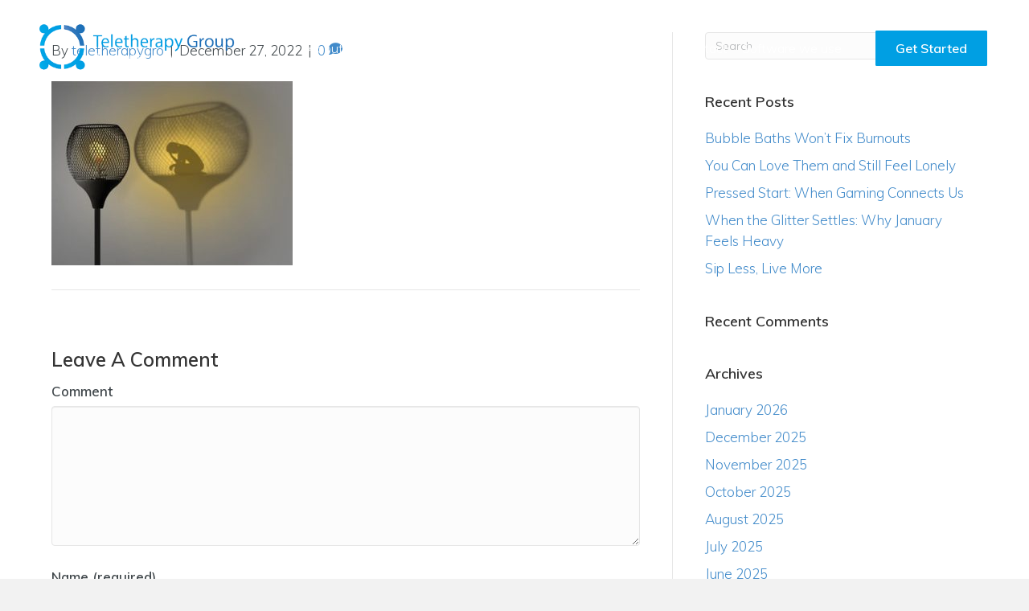

--- FILE ---
content_type: text/html; charset=UTF-8
request_url: https://www.teletherapygroup.com/victim-of-gaslighting/gaslighting_inline_1301x488/
body_size: 10577
content:
<!DOCTYPE html>
<html lang="en-US">
<head>
<meta charset="UTF-8" />
<meta name='viewport' content='width=device-width, initial-scale=1.0' />
<meta http-equiv='X-UA-Compatible' content='IE=edge' />
<link rel="profile" href="https://gmpg.org/xfn/11" />
<meta name='robots' content='index, follow, max-image-preview:large, max-snippet:-1, max-video-preview:-1' />
	<style>img:is([sizes="auto" i], [sizes^="auto," i]) { contain-intrinsic-size: 3000px 1500px }</style>
	
	<!-- This site is optimized with the Yoast SEO plugin v21.1 - https://yoast.com/wordpress/plugins/seo/ -->
	<title>- Teletherapy Group</title>
	<link rel="canonical" href="https://www.teletherapygroup.com/victim-of-gaslighting/gaslighting_inline_1301x488/" />
	<meta property="og:locale" content="en_US" />
	<meta property="og:type" content="article" />
	<meta property="og:title" content="- Teletherapy Group" />
	<meta property="og:url" content="https://www.teletherapygroup.com/victim-of-gaslighting/gaslighting_inline_1301x488/" />
	<meta property="og:site_name" content="Teletherapy Group" />
	<meta property="article:modified_time" content="2022-12-27T18:49:14+00:00" />
	<meta property="og:image" content="https://www.teletherapygroup.com/victim-of-gaslighting/gaslighting_inline_1301x488" />
	<meta property="og:image:width" content="640" />
	<meta property="og:image:height" content="488" />
	<meta property="og:image:type" content="image/jpeg" />
	<meta name="twitter:card" content="summary_large_image" />
	<script type="application/ld+json" class="yoast-schema-graph">{"@context":"https://schema.org","@graph":[{"@type":"WebPage","@id":"https://www.teletherapygroup.com/victim-of-gaslighting/gaslighting_inline_1301x488/","url":"https://www.teletherapygroup.com/victim-of-gaslighting/gaslighting_inline_1301x488/","name":"- Teletherapy Group","isPartOf":{"@id":"https://www.teletherapygroup.com/#website"},"primaryImageOfPage":{"@id":"https://www.teletherapygroup.com/victim-of-gaslighting/gaslighting_inline_1301x488/#primaryimage"},"image":{"@id":"https://www.teletherapygroup.com/victim-of-gaslighting/gaslighting_inline_1301x488/#primaryimage"},"thumbnailUrl":"https://www.teletherapygroup.com/wp-content/uploads/2022/12/Gaslighting_Inline_1301x488.jpg","datePublished":"2022-12-27T18:49:06+00:00","dateModified":"2022-12-27T18:49:14+00:00","inLanguage":"en-US","potentialAction":[{"@type":"ReadAction","target":["https://www.teletherapygroup.com/victim-of-gaslighting/gaslighting_inline_1301x488/"]}]},{"@type":"ImageObject","inLanguage":"en-US","@id":"https://www.teletherapygroup.com/victim-of-gaslighting/gaslighting_inline_1301x488/#primaryimage","url":"https://www.teletherapygroup.com/wp-content/uploads/2022/12/Gaslighting_Inline_1301x488.jpg","contentUrl":"https://www.teletherapygroup.com/wp-content/uploads/2022/12/Gaslighting_Inline_1301x488.jpg","width":640,"height":488},{"@type":"WebSite","@id":"https://www.teletherapygroup.com/#website","url":"https://www.teletherapygroup.com/","name":"Teletherapy Group","description":"Therapy where you need it","publisher":{"@id":"https://www.teletherapygroup.com/#organization"},"potentialAction":[{"@type":"SearchAction","target":{"@type":"EntryPoint","urlTemplate":"https://www.teletherapygroup.com/?s={search_term_string}"},"query-input":"required name=search_term_string"}],"inLanguage":"en-US"},{"@type":"Organization","@id":"https://www.teletherapygroup.com/#organization","name":"Teletherapy Group","url":"https://www.teletherapygroup.com/","logo":{"@type":"ImageObject","inLanguage":"en-US","@id":"https://www.teletherapygroup.com/#/schema/logo/image/","url":"https://www.teletherapygroup.com/wp-content/uploads/2017/12/TherapyTimeweb-e1513019495965.png","contentUrl":"https://www.teletherapygroup.com/wp-content/uploads/2017/12/TherapyTimeweb-e1513019495965.png","width":844,"height":282,"caption":"Teletherapy Group"},"image":{"@id":"https://www.teletherapygroup.com/#/schema/logo/image/"}}]}</script>
	<!-- / Yoast SEO plugin. -->


<link rel='dns-prefetch' href='//fonts.googleapis.com' />
<link href='https://fonts.gstatic.com' crossorigin rel='preconnect' />
<link rel="alternate" type="application/rss+xml" title="Teletherapy Group &raquo; Feed" href="https://www.teletherapygroup.com/feed/" />
<link rel="alternate" type="application/rss+xml" title="Teletherapy Group &raquo; Comments Feed" href="https://www.teletherapygroup.com/comments/feed/" />
<link rel="alternate" type="application/rss+xml" title="Teletherapy Group &raquo;  Comments Feed" href="https://www.teletherapygroup.com/victim-of-gaslighting/gaslighting_inline_1301x488/feed/" />
		<!-- This site uses the Google Analytics by ExactMetrics plugin v7.19 - Using Analytics tracking - https://www.exactmetrics.com/ -->
		<!-- Note: ExactMetrics is not currently configured on this site. The site owner needs to authenticate with Google Analytics in the ExactMetrics settings panel. -->
					<!-- No tracking code set -->
				<!-- / Google Analytics by ExactMetrics -->
		<script>
window._wpemojiSettings = {"baseUrl":"https:\/\/s.w.org\/images\/core\/emoji\/16.0.1\/72x72\/","ext":".png","svgUrl":"https:\/\/s.w.org\/images\/core\/emoji\/16.0.1\/svg\/","svgExt":".svg","source":{"concatemoji":"https:\/\/www.teletherapygroup.com\/wp-includes\/js\/wp-emoji-release.min.js?ver=6.8.3"}};
/*! This file is auto-generated */
!function(s,n){var o,i,e;function c(e){try{var t={supportTests:e,timestamp:(new Date).valueOf()};sessionStorage.setItem(o,JSON.stringify(t))}catch(e){}}function p(e,t,n){e.clearRect(0,0,e.canvas.width,e.canvas.height),e.fillText(t,0,0);var t=new Uint32Array(e.getImageData(0,0,e.canvas.width,e.canvas.height).data),a=(e.clearRect(0,0,e.canvas.width,e.canvas.height),e.fillText(n,0,0),new Uint32Array(e.getImageData(0,0,e.canvas.width,e.canvas.height).data));return t.every(function(e,t){return e===a[t]})}function u(e,t){e.clearRect(0,0,e.canvas.width,e.canvas.height),e.fillText(t,0,0);for(var n=e.getImageData(16,16,1,1),a=0;a<n.data.length;a++)if(0!==n.data[a])return!1;return!0}function f(e,t,n,a){switch(t){case"flag":return n(e,"\ud83c\udff3\ufe0f\u200d\u26a7\ufe0f","\ud83c\udff3\ufe0f\u200b\u26a7\ufe0f")?!1:!n(e,"\ud83c\udde8\ud83c\uddf6","\ud83c\udde8\u200b\ud83c\uddf6")&&!n(e,"\ud83c\udff4\udb40\udc67\udb40\udc62\udb40\udc65\udb40\udc6e\udb40\udc67\udb40\udc7f","\ud83c\udff4\u200b\udb40\udc67\u200b\udb40\udc62\u200b\udb40\udc65\u200b\udb40\udc6e\u200b\udb40\udc67\u200b\udb40\udc7f");case"emoji":return!a(e,"\ud83e\udedf")}return!1}function g(e,t,n,a){var r="undefined"!=typeof WorkerGlobalScope&&self instanceof WorkerGlobalScope?new OffscreenCanvas(300,150):s.createElement("canvas"),o=r.getContext("2d",{willReadFrequently:!0}),i=(o.textBaseline="top",o.font="600 32px Arial",{});return e.forEach(function(e){i[e]=t(o,e,n,a)}),i}function t(e){var t=s.createElement("script");t.src=e,t.defer=!0,s.head.appendChild(t)}"undefined"!=typeof Promise&&(o="wpEmojiSettingsSupports",i=["flag","emoji"],n.supports={everything:!0,everythingExceptFlag:!0},e=new Promise(function(e){s.addEventListener("DOMContentLoaded",e,{once:!0})}),new Promise(function(t){var n=function(){try{var e=JSON.parse(sessionStorage.getItem(o));if("object"==typeof e&&"number"==typeof e.timestamp&&(new Date).valueOf()<e.timestamp+604800&&"object"==typeof e.supportTests)return e.supportTests}catch(e){}return null}();if(!n){if("undefined"!=typeof Worker&&"undefined"!=typeof OffscreenCanvas&&"undefined"!=typeof URL&&URL.createObjectURL&&"undefined"!=typeof Blob)try{var e="postMessage("+g.toString()+"("+[JSON.stringify(i),f.toString(),p.toString(),u.toString()].join(",")+"));",a=new Blob([e],{type:"text/javascript"}),r=new Worker(URL.createObjectURL(a),{name:"wpTestEmojiSupports"});return void(r.onmessage=function(e){c(n=e.data),r.terminate(),t(n)})}catch(e){}c(n=g(i,f,p,u))}t(n)}).then(function(e){for(var t in e)n.supports[t]=e[t],n.supports.everything=n.supports.everything&&n.supports[t],"flag"!==t&&(n.supports.everythingExceptFlag=n.supports.everythingExceptFlag&&n.supports[t]);n.supports.everythingExceptFlag=n.supports.everythingExceptFlag&&!n.supports.flag,n.DOMReady=!1,n.readyCallback=function(){n.DOMReady=!0}}).then(function(){return e}).then(function(){var e;n.supports.everything||(n.readyCallback(),(e=n.source||{}).concatemoji?t(e.concatemoji):e.wpemoji&&e.twemoji&&(t(e.twemoji),t(e.wpemoji)))}))}((window,document),window._wpemojiSettings);
</script>
<style id='wp-emoji-styles-inline-css'>

	img.wp-smiley, img.emoji {
		display: inline !important;
		border: none !important;
		box-shadow: none !important;
		height: 1em !important;
		width: 1em !important;
		margin: 0 0.07em !important;
		vertical-align: -0.1em !important;
		background: none !important;
		padding: 0 !important;
	}
</style>
<link rel='stylesheet' id='wp-block-library-css' href='https://www.teletherapygroup.com/wp-includes/css/dist/block-library/style.min.css?ver=6.8.3' media='all' />
<style id='wp-block-library-theme-inline-css'>
.wp-block-audio :where(figcaption){color:#555;font-size:13px;text-align:center}.is-dark-theme .wp-block-audio :where(figcaption){color:#ffffffa6}.wp-block-audio{margin:0 0 1em}.wp-block-code{border:1px solid #ccc;border-radius:4px;font-family:Menlo,Consolas,monaco,monospace;padding:.8em 1em}.wp-block-embed :where(figcaption){color:#555;font-size:13px;text-align:center}.is-dark-theme .wp-block-embed :where(figcaption){color:#ffffffa6}.wp-block-embed{margin:0 0 1em}.blocks-gallery-caption{color:#555;font-size:13px;text-align:center}.is-dark-theme .blocks-gallery-caption{color:#ffffffa6}:root :where(.wp-block-image figcaption){color:#555;font-size:13px;text-align:center}.is-dark-theme :root :where(.wp-block-image figcaption){color:#ffffffa6}.wp-block-image{margin:0 0 1em}.wp-block-pullquote{border-bottom:4px solid;border-top:4px solid;color:currentColor;margin-bottom:1.75em}.wp-block-pullquote cite,.wp-block-pullquote footer,.wp-block-pullquote__citation{color:currentColor;font-size:.8125em;font-style:normal;text-transform:uppercase}.wp-block-quote{border-left:.25em solid;margin:0 0 1.75em;padding-left:1em}.wp-block-quote cite,.wp-block-quote footer{color:currentColor;font-size:.8125em;font-style:normal;position:relative}.wp-block-quote:where(.has-text-align-right){border-left:none;border-right:.25em solid;padding-left:0;padding-right:1em}.wp-block-quote:where(.has-text-align-center){border:none;padding-left:0}.wp-block-quote.is-large,.wp-block-quote.is-style-large,.wp-block-quote:where(.is-style-plain){border:none}.wp-block-search .wp-block-search__label{font-weight:700}.wp-block-search__button{border:1px solid #ccc;padding:.375em .625em}:where(.wp-block-group.has-background){padding:1.25em 2.375em}.wp-block-separator.has-css-opacity{opacity:.4}.wp-block-separator{border:none;border-bottom:2px solid;margin-left:auto;margin-right:auto}.wp-block-separator.has-alpha-channel-opacity{opacity:1}.wp-block-separator:not(.is-style-wide):not(.is-style-dots){width:100px}.wp-block-separator.has-background:not(.is-style-dots){border-bottom:none;height:1px}.wp-block-separator.has-background:not(.is-style-wide):not(.is-style-dots){height:2px}.wp-block-table{margin:0 0 1em}.wp-block-table td,.wp-block-table th{word-break:normal}.wp-block-table :where(figcaption){color:#555;font-size:13px;text-align:center}.is-dark-theme .wp-block-table :where(figcaption){color:#ffffffa6}.wp-block-video :where(figcaption){color:#555;font-size:13px;text-align:center}.is-dark-theme .wp-block-video :where(figcaption){color:#ffffffa6}.wp-block-video{margin:0 0 1em}:root :where(.wp-block-template-part.has-background){margin-bottom:0;margin-top:0;padding:1.25em 2.375em}
</style>
<style id='classic-theme-styles-inline-css'>
/*! This file is auto-generated */
.wp-block-button__link{color:#fff;background-color:#32373c;border-radius:9999px;box-shadow:none;text-decoration:none;padding:calc(.667em + 2px) calc(1.333em + 2px);font-size:1.125em}.wp-block-file__button{background:#32373c;color:#fff;text-decoration:none}
</style>
<style id='global-styles-inline-css'>
:root{--wp--preset--aspect-ratio--square: 1;--wp--preset--aspect-ratio--4-3: 4/3;--wp--preset--aspect-ratio--3-4: 3/4;--wp--preset--aspect-ratio--3-2: 3/2;--wp--preset--aspect-ratio--2-3: 2/3;--wp--preset--aspect-ratio--16-9: 16/9;--wp--preset--aspect-ratio--9-16: 9/16;--wp--preset--color--black: #000000;--wp--preset--color--cyan-bluish-gray: #abb8c3;--wp--preset--color--white: #ffffff;--wp--preset--color--pale-pink: #f78da7;--wp--preset--color--vivid-red: #cf2e2e;--wp--preset--color--luminous-vivid-orange: #ff6900;--wp--preset--color--luminous-vivid-amber: #fcb900;--wp--preset--color--light-green-cyan: #7bdcb5;--wp--preset--color--vivid-green-cyan: #00d084;--wp--preset--color--pale-cyan-blue: #8ed1fc;--wp--preset--color--vivid-cyan-blue: #0693e3;--wp--preset--color--vivid-purple: #9b51e0;--wp--preset--gradient--vivid-cyan-blue-to-vivid-purple: linear-gradient(135deg,rgba(6,147,227,1) 0%,rgb(155,81,224) 100%);--wp--preset--gradient--light-green-cyan-to-vivid-green-cyan: linear-gradient(135deg,rgb(122,220,180) 0%,rgb(0,208,130) 100%);--wp--preset--gradient--luminous-vivid-amber-to-luminous-vivid-orange: linear-gradient(135deg,rgba(252,185,0,1) 0%,rgba(255,105,0,1) 100%);--wp--preset--gradient--luminous-vivid-orange-to-vivid-red: linear-gradient(135deg,rgba(255,105,0,1) 0%,rgb(207,46,46) 100%);--wp--preset--gradient--very-light-gray-to-cyan-bluish-gray: linear-gradient(135deg,rgb(238,238,238) 0%,rgb(169,184,195) 100%);--wp--preset--gradient--cool-to-warm-spectrum: linear-gradient(135deg,rgb(74,234,220) 0%,rgb(151,120,209) 20%,rgb(207,42,186) 40%,rgb(238,44,130) 60%,rgb(251,105,98) 80%,rgb(254,248,76) 100%);--wp--preset--gradient--blush-light-purple: linear-gradient(135deg,rgb(255,206,236) 0%,rgb(152,150,240) 100%);--wp--preset--gradient--blush-bordeaux: linear-gradient(135deg,rgb(254,205,165) 0%,rgb(254,45,45) 50%,rgb(107,0,62) 100%);--wp--preset--gradient--luminous-dusk: linear-gradient(135deg,rgb(255,203,112) 0%,rgb(199,81,192) 50%,rgb(65,88,208) 100%);--wp--preset--gradient--pale-ocean: linear-gradient(135deg,rgb(255,245,203) 0%,rgb(182,227,212) 50%,rgb(51,167,181) 100%);--wp--preset--gradient--electric-grass: linear-gradient(135deg,rgb(202,248,128) 0%,rgb(113,206,126) 100%);--wp--preset--gradient--midnight: linear-gradient(135deg,rgb(2,3,129) 0%,rgb(40,116,252) 100%);--wp--preset--font-size--small: 13px;--wp--preset--font-size--medium: 20px;--wp--preset--font-size--large: 36px;--wp--preset--font-size--x-large: 42px;--wp--preset--spacing--20: 0.44rem;--wp--preset--spacing--30: 0.67rem;--wp--preset--spacing--40: 1rem;--wp--preset--spacing--50: 1.5rem;--wp--preset--spacing--60: 2.25rem;--wp--preset--spacing--70: 3.38rem;--wp--preset--spacing--80: 5.06rem;--wp--preset--shadow--natural: 6px 6px 9px rgba(0, 0, 0, 0.2);--wp--preset--shadow--deep: 12px 12px 50px rgba(0, 0, 0, 0.4);--wp--preset--shadow--sharp: 6px 6px 0px rgba(0, 0, 0, 0.2);--wp--preset--shadow--outlined: 6px 6px 0px -3px rgba(255, 255, 255, 1), 6px 6px rgba(0, 0, 0, 1);--wp--preset--shadow--crisp: 6px 6px 0px rgba(0, 0, 0, 1);}:where(.is-layout-flex){gap: 0.5em;}:where(.is-layout-grid){gap: 0.5em;}body .is-layout-flex{display: flex;}.is-layout-flex{flex-wrap: wrap;align-items: center;}.is-layout-flex > :is(*, div){margin: 0;}body .is-layout-grid{display: grid;}.is-layout-grid > :is(*, div){margin: 0;}:where(.wp-block-columns.is-layout-flex){gap: 2em;}:where(.wp-block-columns.is-layout-grid){gap: 2em;}:where(.wp-block-post-template.is-layout-flex){gap: 1.25em;}:where(.wp-block-post-template.is-layout-grid){gap: 1.25em;}.has-black-color{color: var(--wp--preset--color--black) !important;}.has-cyan-bluish-gray-color{color: var(--wp--preset--color--cyan-bluish-gray) !important;}.has-white-color{color: var(--wp--preset--color--white) !important;}.has-pale-pink-color{color: var(--wp--preset--color--pale-pink) !important;}.has-vivid-red-color{color: var(--wp--preset--color--vivid-red) !important;}.has-luminous-vivid-orange-color{color: var(--wp--preset--color--luminous-vivid-orange) !important;}.has-luminous-vivid-amber-color{color: var(--wp--preset--color--luminous-vivid-amber) !important;}.has-light-green-cyan-color{color: var(--wp--preset--color--light-green-cyan) !important;}.has-vivid-green-cyan-color{color: var(--wp--preset--color--vivid-green-cyan) !important;}.has-pale-cyan-blue-color{color: var(--wp--preset--color--pale-cyan-blue) !important;}.has-vivid-cyan-blue-color{color: var(--wp--preset--color--vivid-cyan-blue) !important;}.has-vivid-purple-color{color: var(--wp--preset--color--vivid-purple) !important;}.has-black-background-color{background-color: var(--wp--preset--color--black) !important;}.has-cyan-bluish-gray-background-color{background-color: var(--wp--preset--color--cyan-bluish-gray) !important;}.has-white-background-color{background-color: var(--wp--preset--color--white) !important;}.has-pale-pink-background-color{background-color: var(--wp--preset--color--pale-pink) !important;}.has-vivid-red-background-color{background-color: var(--wp--preset--color--vivid-red) !important;}.has-luminous-vivid-orange-background-color{background-color: var(--wp--preset--color--luminous-vivid-orange) !important;}.has-luminous-vivid-amber-background-color{background-color: var(--wp--preset--color--luminous-vivid-amber) !important;}.has-light-green-cyan-background-color{background-color: var(--wp--preset--color--light-green-cyan) !important;}.has-vivid-green-cyan-background-color{background-color: var(--wp--preset--color--vivid-green-cyan) !important;}.has-pale-cyan-blue-background-color{background-color: var(--wp--preset--color--pale-cyan-blue) !important;}.has-vivid-cyan-blue-background-color{background-color: var(--wp--preset--color--vivid-cyan-blue) !important;}.has-vivid-purple-background-color{background-color: var(--wp--preset--color--vivid-purple) !important;}.has-black-border-color{border-color: var(--wp--preset--color--black) !important;}.has-cyan-bluish-gray-border-color{border-color: var(--wp--preset--color--cyan-bluish-gray) !important;}.has-white-border-color{border-color: var(--wp--preset--color--white) !important;}.has-pale-pink-border-color{border-color: var(--wp--preset--color--pale-pink) !important;}.has-vivid-red-border-color{border-color: var(--wp--preset--color--vivid-red) !important;}.has-luminous-vivid-orange-border-color{border-color: var(--wp--preset--color--luminous-vivid-orange) !important;}.has-luminous-vivid-amber-border-color{border-color: var(--wp--preset--color--luminous-vivid-amber) !important;}.has-light-green-cyan-border-color{border-color: var(--wp--preset--color--light-green-cyan) !important;}.has-vivid-green-cyan-border-color{border-color: var(--wp--preset--color--vivid-green-cyan) !important;}.has-pale-cyan-blue-border-color{border-color: var(--wp--preset--color--pale-cyan-blue) !important;}.has-vivid-cyan-blue-border-color{border-color: var(--wp--preset--color--vivid-cyan-blue) !important;}.has-vivid-purple-border-color{border-color: var(--wp--preset--color--vivid-purple) !important;}.has-vivid-cyan-blue-to-vivid-purple-gradient-background{background: var(--wp--preset--gradient--vivid-cyan-blue-to-vivid-purple) !important;}.has-light-green-cyan-to-vivid-green-cyan-gradient-background{background: var(--wp--preset--gradient--light-green-cyan-to-vivid-green-cyan) !important;}.has-luminous-vivid-amber-to-luminous-vivid-orange-gradient-background{background: var(--wp--preset--gradient--luminous-vivid-amber-to-luminous-vivid-orange) !important;}.has-luminous-vivid-orange-to-vivid-red-gradient-background{background: var(--wp--preset--gradient--luminous-vivid-orange-to-vivid-red) !important;}.has-very-light-gray-to-cyan-bluish-gray-gradient-background{background: var(--wp--preset--gradient--very-light-gray-to-cyan-bluish-gray) !important;}.has-cool-to-warm-spectrum-gradient-background{background: var(--wp--preset--gradient--cool-to-warm-spectrum) !important;}.has-blush-light-purple-gradient-background{background: var(--wp--preset--gradient--blush-light-purple) !important;}.has-blush-bordeaux-gradient-background{background: var(--wp--preset--gradient--blush-bordeaux) !important;}.has-luminous-dusk-gradient-background{background: var(--wp--preset--gradient--luminous-dusk) !important;}.has-pale-ocean-gradient-background{background: var(--wp--preset--gradient--pale-ocean) !important;}.has-electric-grass-gradient-background{background: var(--wp--preset--gradient--electric-grass) !important;}.has-midnight-gradient-background{background: var(--wp--preset--gradient--midnight) !important;}.has-small-font-size{font-size: var(--wp--preset--font-size--small) !important;}.has-medium-font-size{font-size: var(--wp--preset--font-size--medium) !important;}.has-large-font-size{font-size: var(--wp--preset--font-size--large) !important;}.has-x-large-font-size{font-size: var(--wp--preset--font-size--x-large) !important;}
:where(.wp-block-post-template.is-layout-flex){gap: 1.25em;}:where(.wp-block-post-template.is-layout-grid){gap: 1.25em;}
:where(.wp-block-columns.is-layout-flex){gap: 2em;}:where(.wp-block-columns.is-layout-grid){gap: 2em;}
:root :where(.wp-block-pullquote){font-size: 1.5em;line-height: 1.6;}
</style>
<link rel='stylesheet' id='font-awesome-5-css' href='https://www.teletherapygroup.com/wp-content/plugins/bb-plugin/fonts/fontawesome/5.15.4/css/all.min.css?ver=2.7.2' media='all' />
<link rel='stylesheet' id='fl-builder-layout-bundle-b92a0f4ed7382e02045fa0e8e5d118a4-css' href='https://www.teletherapygroup.com/wp-content/uploads/bb-plugin/cache/b92a0f4ed7382e02045fa0e8e5d118a4-layout-bundle.css?ver=2.7.2-1.4.7.1' media='all' />
<link rel='stylesheet' id='jquery-magnificpopup-css' href='https://www.teletherapygroup.com/wp-content/plugins/bb-plugin/css/jquery.magnificpopup.min.css?ver=2.7.2' media='all' />
<link rel='stylesheet' id='bootstrap-css' href='https://www.teletherapygroup.com/wp-content/themes/bb-theme/css/bootstrap.min.css?ver=1.7.12.1' media='all' />
<link rel='stylesheet' id='fl-automator-skin-css' href='https://www.teletherapygroup.com/wp-content/uploads/bb-theme/skin-638f8681d822a.css?ver=1.7.12.1' media='all' />
<link rel='stylesheet' id='fl-child-theme-css' href='https://www.teletherapygroup.com/wp-content/themes/bb-theme-child/style.css?ver=6.8.3' media='all' />
<link rel='stylesheet' id='fl-builder-google-fonts-42859955dbc043411c24732781d82986-css' href='//fonts.googleapis.com/css?family=Muli%3A600%2C300&#038;ver=6.8.3' media='all' />
<script src="https://www.teletherapygroup.com/wp-includes/js/jquery/jquery.min.js?ver=3.7.1" id="jquery-core-js"></script>
<script src="https://www.teletherapygroup.com/wp-includes/js/jquery/jquery-migrate.min.js?ver=3.4.1" id="jquery-migrate-js"></script>
<script src="https://www.teletherapygroup.com/wp-includes/js/imagesloaded.min.js?ver=6.8.3" id="imagesloaded-js"></script>
<link rel="https://api.w.org/" href="https://www.teletherapygroup.com/wp-json/" /><link rel="alternate" title="JSON" type="application/json" href="https://www.teletherapygroup.com/wp-json/wp/v2/media/377" /><link rel="EditURI" type="application/rsd+xml" title="RSD" href="https://www.teletherapygroup.com/xmlrpc.php?rsd" />
<link rel='shortlink' href='https://www.teletherapygroup.com/?p=377' />
<link rel="alternate" title="oEmbed (JSON)" type="application/json+oembed" href="https://www.teletherapygroup.com/wp-json/oembed/1.0/embed?url=https%3A%2F%2Fwww.teletherapygroup.com%2Fvictim-of-gaslighting%2Fgaslighting_inline_1301x488%2F" />
<link rel="alternate" title="oEmbed (XML)" type="text/xml+oembed" href="https://www.teletherapygroup.com/wp-json/oembed/1.0/embed?url=https%3A%2F%2Fwww.teletherapygroup.com%2Fvictim-of-gaslighting%2Fgaslighting_inline_1301x488%2F&#038;format=xml" />
<style>.recentcomments a{display:inline !important;padding:0 !important;margin:0 !important;}</style><link rel="icon" href="https://www.teletherapygroup.com/wp-content/uploads/2017/12/cropped-Blue-and-Gray-H-circle-32x32.png" sizes="32x32" />
<link rel="icon" href="https://www.teletherapygroup.com/wp-content/uploads/2017/12/cropped-Blue-and-Gray-H-circle-192x192.png" sizes="192x192" />
<link rel="apple-touch-icon" href="https://www.teletherapygroup.com/wp-content/uploads/2017/12/cropped-Blue-and-Gray-H-circle-180x180.png" />
<meta name="msapplication-TileImage" content="https://www.teletherapygroup.com/wp-content/uploads/2017/12/cropped-Blue-and-Gray-H-circle-270x270.png" />
		<style id="wp-custom-css">
			.uabb-creative-menu:not(.off-canvas):not(.full-screen):not(.menu-item) .uabb-creative-menu .sub-menu {
	text-align: left;
}
.page p {
	margin-bottom: 25px;
}
.vr_icon
{
	cursor:pointer;
}		</style>
		</head>
<body class="attachment wp-singular attachment-template-default single single-attachment postid-377 attachmentid-377 attachment-jpeg wp-theme-bb-theme wp-child-theme-bb-theme-child fl-theme-builder-header fl-theme-builder-header-header fl-framework-bootstrap fl-preset-default fl-full-width fl-search-active" itemscope="itemscope" itemtype="https://schema.org/WebPage">
<a aria-label="Skip to content" class="fl-screen-reader-text" href="#fl-main-content">Skip to content</a><div class="fl-page">
	<header class="fl-builder-content fl-builder-content-237 fl-builder-global-templates-locked" data-post-id="237" data-type="header" data-sticky="1" data-sticky-on="" data-sticky-breakpoint="medium" data-shrink="1" data-overlay="1" data-overlay-bg="transparent" data-shrink-image-height="50px" role="banner" itemscope="itemscope" itemtype="http://schema.org/WPHeader"><div class="fl-row fl-row-full-width fl-row-bg-none fl-node-5f22f110c7cd0 fl-row-default-height fl-row-align-center fl-visible-medium fl-visible-mobile" data-node="5f22f110c7cd0">
	<div class="fl-row-content-wrap">
								<div class="fl-row-content fl-row-full-width fl-node-content">
		
<div class="fl-col-group fl-node-5f22f110cf0e6 fl-col-group-custom-width" data-node="5f22f110cf0e6">
			<div class="fl-col fl-node-5f22f110cf22a fl-col-small fl-col-small-custom-width" data-node="5f22f110cf22a">
	<div class="fl-col-content fl-node-content"><div class="fl-module fl-module-uabb-button fl-node-5f22f13a748b1" data-node="5f22f13a748b1">
	<div class="fl-module-content fl-node-content">
		
<div class="uabb-module-content uabb-button-wrap uabb-creative-button-wrap uabb-button-width-full uabb-creative-button-width-full uabb-button-center uabb-creative-button-center uabb-button-reponsive-center uabb-creative-button-reponsive-center">
			<a href="/sign-up/" target="_self"  class="uabb-button  uabb-creative-button uabb-creative-flat-btn  uabb-none-btn  "  role="button" aria-label="For Patients">
							<span class="uabb-button-text uabb-creative-button-text">For Patients</span>
							
						
		</a>
	</div>




	</div>
</div>
</div>
</div>
			<div class="fl-col fl-node-5f22f110cf22e fl-col-small fl-col-small-custom-width" data-node="5f22f110cf22e">
	<div class="fl-col-content fl-node-content"><div class="fl-module fl-module-uabb-button fl-node-5f22f11fbd4f3" data-node="5f22f11fbd4f3">
	<div class="fl-module-content fl-node-content">
		
<div class="uabb-module-content uabb-button-wrap uabb-creative-button-wrap uabb-button-width-full uabb-creative-button-width-full uabb-button-center uabb-creative-button-center uabb-button-reponsive-center uabb-creative-button-reponsive-center">
			<a href="/therapist-sign-up/" target="_self"  class="uabb-button  uabb-creative-button uabb-creative-flat-btn  uabb-none-btn  "  role="button" aria-label="For Therapists">
							<span class="uabb-button-text uabb-creative-button-text">For Therapists</span>
							
						
		</a>
	</div>




	</div>
</div>
</div>
</div>
	</div>
		</div>
	</div>
</div>
<div class="fl-row fl-row-full-width fl-row-bg-color fl-node-5f22ea7b5e5e2 fl-row-default-height fl-row-align-center" data-node="5f22ea7b5e5e2">
	<div class="fl-row-content-wrap">
								<div class="fl-row-content fl-row-fixed-width fl-node-content">
		
<div class="fl-col-group fl-node-5f22ea7b6160a fl-col-group-equal-height fl-col-group-align-center fl-col-group-custom-width" data-node="5f22ea7b6160a">
			<div class="fl-col fl-node-5f22ea7b61744 fl-col-small fl-col-small-custom-width" data-node="5f22ea7b61744">
	<div class="fl-col-content fl-node-content"><div class="fl-module fl-module-photo fl-node-5f22ea882d0de" data-node="5f22ea882d0de">
	<div class="fl-module-content fl-node-content">
		<div class="fl-photo fl-photo-align-center" itemscope itemtype="https://schema.org/ImageObject">
	<div class="fl-photo-content fl-photo-img-png">
				<a href="/" target="_self" itemprop="url">
				<img loading="lazy" decoding="async" class="fl-photo-img wp-image-52 size-full" src="https://www.teletherapygroup.com/wp-content/uploads/2017/12/teletherapy-group-logo.png" alt="Teletherapy Group Logo" itemprop="image" height="123" width="400"  data-no-lazy="1" srcset="https://www.teletherapygroup.com/wp-content/uploads/2017/12/teletherapy-group-logo.png 400w, https://www.teletherapygroup.com/wp-content/uploads/2017/12/teletherapy-group-logo-300x92.png 300w" sizes="auto, (max-width: 400px) 100vw, 400px" />
				</a>
					</div>
	</div>
	</div>
</div>
</div>
</div>
			<div class="fl-col fl-node-5f22ea7b61747 fl-col-small-custom-width" data-node="5f22ea7b61747">
	<div class="fl-col-content fl-node-content"><div class="fl-module fl-module-uabb-advanced-menu fl-node-5f22ead3f372d" data-node="5f22ead3f372d">
	<div class="fl-module-content fl-node-content">
			<div class="uabb-creative-menu
	 uabb-creative-menu-accordion-collapse	uabb-menu-default">
		<div class="uabb-creative-menu-mobile-toggle-container"><div class="uabb-creative-menu-mobile-toggle hamburger" tabindex="0"><div class="uabb-svg-container"><svg version="1.1" class="hamburger-menu" xmlns="https://www.w3.org/2000/svg" xmlns:xlink="https://www.w3.org/1999/xlink" viewBox="0 0 50 50">
<rect class="uabb-hamburger-menu-top" width="50" height="10"/>
<rect class="uabb-hamburger-menu-middle" y="20" width="50" height="10"/>
<rect class="uabb-hamburger-menu-bottom" y="40" width="50" height="10"/>
</svg>
</div></div></div>			<div class="uabb-clear"></div>
					<ul id="menu-main-menu" class="menu uabb-creative-menu-horizontal uabb-toggle-none"><li id="menu-item-18" class="menu-item menu-item-type-post_type menu-item-object-page menu-item-has-children uabb-has-submenu uabb-creative-menu uabb-cm-style"><div class="uabb-has-submenu-container"><a href="https://www.teletherapygroup.com/about-us/"><span class="menu-item-text">About Us<span class="uabb-menu-toggle"></span></span></a></div>
<ul class="sub-menu">
	<li id="menu-item-81" class="menu-item menu-item-type-post_type menu-item-object-page uabb-creative-menu uabb-cm-style"><a href="https://www.teletherapygroup.com/individual-therapy/"><span class="menu-item-text">Individual Therapy</span></a></li>
	<li id="menu-item-78" class="menu-item menu-item-type-post_type menu-item-object-page uabb-creative-menu uabb-cm-style"><a href="https://www.teletherapygroup.com/couples-therapy/"><span class="menu-item-text">Couples Therapy</span></a></li>
	<li id="menu-item-80" class="menu-item menu-item-type-post_type menu-item-object-page uabb-creative-menu uabb-cm-style"><a href="https://www.teletherapygroup.com/group-therapy/"><span class="menu-item-text">Group Therapy</span></a></li>
	<li id="menu-item-79" class="menu-item menu-item-type-post_type menu-item-object-page uabb-creative-menu uabb-cm-style"><a href="https://www.teletherapygroup.com/family-therapy/"><span class="menu-item-text">Family Therapy</span></a></li>
	<li id="menu-item-83" class="menu-item menu-item-type-post_type menu-item-object-page uabb-creative-menu uabb-cm-style"><a href="https://www.teletherapygroup.com/marriage-counseling/"><span class="menu-item-text">Marriage Counseling</span></a></li>
	<li id="menu-item-82" class="menu-item menu-item-type-post_type menu-item-object-page uabb-creative-menu uabb-cm-style"><a href="https://www.teletherapygroup.com/lgbtq-therapy/"><span class="menu-item-text">LGBTQ+ Therapy</span></a></li>
	<li id="menu-item-306" class="menu-item menu-item-type-post_type menu-item-object-page uabb-creative-menu uabb-cm-style"><a href="https://www.teletherapygroup.com/vr/"><span class="menu-item-text">VR</span></a></li>
</ul>
</li>
<li id="menu-item-16" class="menu-item menu-item-type-post_type menu-item-object-page uabb-creative-menu uabb-cm-style"><a href="https://www.teletherapygroup.com/faq/"><span class="menu-item-text">FAQ</span></a></li>
<li id="menu-item-77" class="menu-item menu-item-type-post_type menu-item-object-page menu-item-has-children uabb-has-submenu uabb-creative-menu uabb-cm-style"><div class="uabb-has-submenu-container"><a href="https://www.teletherapygroup.com/sign-up/"><span class="menu-item-text">For Patients<span class="uabb-menu-toggle"></span></span></a></div>
<ul class="sub-menu">
	<li id="menu-item-85" class="menu-item menu-item-type-post_type menu-item-object-page uabb-creative-menu uabb-cm-style"><a href="https://www.teletherapygroup.com/forms/"><span class="menu-item-text">Forms</span></a></li>
</ul>
</li>
<li id="menu-item-15" class="menu-item menu-item-type-post_type menu-item-object-page uabb-creative-menu uabb-cm-style"><a href="https://www.teletherapygroup.com/therapist-sign-up/"><span class="menu-item-text">For Therapists</span></a></li>
<li id="menu-item-185" class="menu-item menu-item-type-post_type menu-item-object-page uabb-creative-menu uabb-cm-style"><a href="https://www.teletherapygroup.com/staff/"><span class="menu-item-text">Staff</span></a></li>
<li id="menu-item-354" class="menu-item menu-item-type-post_type menu-item-object-page uabb-creative-menu uabb-cm-style"><a href="https://www.teletherapygroup.com/blog/"><span class="menu-item-text">Blog</span></a></li>
<li id="menu-item-14" class="menu-item menu-item-type-post_type menu-item-object-page menu-item-has-children uabb-has-submenu uabb-creative-menu uabb-cm-style"><div class="uabb-has-submenu-container"><a href="https://www.teletherapygroup.com/contact-us/"><span class="menu-item-text">Contact<span class="uabb-menu-toggle"></span></span></a></div>
<ul class="sub-menu">
	<li id="menu-item-562" class="menu-item menu-item-type-custom menu-item-object-custom uabb-creative-menu uabb-cm-style"><a href="https://pay.banquest.com/teletherapygroup"><span class="menu-item-text">Make a Payment</span></a></li>
	<li id="menu-item-84" class="menu-item menu-item-type-post_type menu-item-object-page uabb-creative-menu uabb-cm-style"><a href="https://www.teletherapygroup.com/sign-up/"><span class="menu-item-text">Sign Up</span></a></li>
	<li id="menu-item-87" class="menu-item menu-item-type-post_type menu-item-object-page uabb-creative-menu uabb-cm-style"><a href="https://www.teletherapygroup.com/appointments/"><span class="menu-item-text">Appointments</span></a></li>
	<li id="menu-item-88" class="menu-item menu-item-type-post_type menu-item-object-page uabb-creative-menu uabb-cm-style"><a href="https://www.teletherapygroup.com/contact-us/"><span class="menu-item-text">Contact Us</span></a></li>
</ul>
</li>
<li id="menu-item-219" class="menu-item menu-item-type-custom menu-item-object-custom uabb-creative-menu uabb-cm-style"><a href="https://api.portal.therapyappointment.com/n/public/findYourTherapist"><span class="menu-item-text">Software we use</span></a></li>
</ul>	</div>

	<div class="uabb-creative-menu-mobile-toggle-container"><div class="uabb-creative-menu-mobile-toggle hamburger" tabindex="0"><div class="uabb-svg-container"><svg version="1.1" class="hamburger-menu" xmlns="https://www.w3.org/2000/svg" xmlns:xlink="https://www.w3.org/1999/xlink" viewBox="0 0 50 50">
<rect class="uabb-hamburger-menu-top" width="50" height="10"/>
<rect class="uabb-hamburger-menu-middle" y="20" width="50" height="10"/>
<rect class="uabb-hamburger-menu-bottom" y="40" width="50" height="10"/>
</svg>
</div></div></div>			<div class="uabb-creative-menu
			 uabb-creative-menu-accordion-collapse			full-screen">
				<div class="uabb-clear"></div>
				<div class="uabb-menu-overlay uabb-overlay-fade"> <div class="uabb-menu-close-btn"></div>						<ul id="menu-main-menu-1" class="menu uabb-creative-menu-horizontal uabb-toggle-none"><li id="menu-item-18" class="menu-item menu-item-type-post_type menu-item-object-page menu-item-has-children uabb-has-submenu uabb-creative-menu uabb-cm-style"><div class="uabb-has-submenu-container"><a href="https://www.teletherapygroup.com/about-us/"><span class="menu-item-text">About Us<span class="uabb-menu-toggle"></span></span></a></div>
<ul class="sub-menu">
	<li id="menu-item-81" class="menu-item menu-item-type-post_type menu-item-object-page uabb-creative-menu uabb-cm-style"><a href="https://www.teletherapygroup.com/individual-therapy/"><span class="menu-item-text">Individual Therapy</span></a></li>
	<li id="menu-item-78" class="menu-item menu-item-type-post_type menu-item-object-page uabb-creative-menu uabb-cm-style"><a href="https://www.teletherapygroup.com/couples-therapy/"><span class="menu-item-text">Couples Therapy</span></a></li>
	<li id="menu-item-80" class="menu-item menu-item-type-post_type menu-item-object-page uabb-creative-menu uabb-cm-style"><a href="https://www.teletherapygroup.com/group-therapy/"><span class="menu-item-text">Group Therapy</span></a></li>
	<li id="menu-item-79" class="menu-item menu-item-type-post_type menu-item-object-page uabb-creative-menu uabb-cm-style"><a href="https://www.teletherapygroup.com/family-therapy/"><span class="menu-item-text">Family Therapy</span></a></li>
	<li id="menu-item-83" class="menu-item menu-item-type-post_type menu-item-object-page uabb-creative-menu uabb-cm-style"><a href="https://www.teletherapygroup.com/marriage-counseling/"><span class="menu-item-text">Marriage Counseling</span></a></li>
	<li id="menu-item-82" class="menu-item menu-item-type-post_type menu-item-object-page uabb-creative-menu uabb-cm-style"><a href="https://www.teletherapygroup.com/lgbtq-therapy/"><span class="menu-item-text">LGBTQ+ Therapy</span></a></li>
	<li id="menu-item-306" class="menu-item menu-item-type-post_type menu-item-object-page uabb-creative-menu uabb-cm-style"><a href="https://www.teletherapygroup.com/vr/"><span class="menu-item-text">VR</span></a></li>
</ul>
</li>
<li id="menu-item-16" class="menu-item menu-item-type-post_type menu-item-object-page uabb-creative-menu uabb-cm-style"><a href="https://www.teletherapygroup.com/faq/"><span class="menu-item-text">FAQ</span></a></li>
<li id="menu-item-77" class="menu-item menu-item-type-post_type menu-item-object-page menu-item-has-children uabb-has-submenu uabb-creative-menu uabb-cm-style"><div class="uabb-has-submenu-container"><a href="https://www.teletherapygroup.com/sign-up/"><span class="menu-item-text">For Patients<span class="uabb-menu-toggle"></span></span></a></div>
<ul class="sub-menu">
	<li id="menu-item-85" class="menu-item menu-item-type-post_type menu-item-object-page uabb-creative-menu uabb-cm-style"><a href="https://www.teletherapygroup.com/forms/"><span class="menu-item-text">Forms</span></a></li>
</ul>
</li>
<li id="menu-item-15" class="menu-item menu-item-type-post_type menu-item-object-page uabb-creative-menu uabb-cm-style"><a href="https://www.teletherapygroup.com/therapist-sign-up/"><span class="menu-item-text">For Therapists</span></a></li>
<li id="menu-item-185" class="menu-item menu-item-type-post_type menu-item-object-page uabb-creative-menu uabb-cm-style"><a href="https://www.teletherapygroup.com/staff/"><span class="menu-item-text">Staff</span></a></li>
<li id="menu-item-354" class="menu-item menu-item-type-post_type menu-item-object-page uabb-creative-menu uabb-cm-style"><a href="https://www.teletherapygroup.com/blog/"><span class="menu-item-text">Blog</span></a></li>
<li id="menu-item-14" class="menu-item menu-item-type-post_type menu-item-object-page menu-item-has-children uabb-has-submenu uabb-creative-menu uabb-cm-style"><div class="uabb-has-submenu-container"><a href="https://www.teletherapygroup.com/contact-us/"><span class="menu-item-text">Contact<span class="uabb-menu-toggle"></span></span></a></div>
<ul class="sub-menu">
	<li id="menu-item-562" class="menu-item menu-item-type-custom menu-item-object-custom uabb-creative-menu uabb-cm-style"><a href="https://pay.banquest.com/teletherapygroup"><span class="menu-item-text">Make a Payment</span></a></li>
	<li id="menu-item-84" class="menu-item menu-item-type-post_type menu-item-object-page uabb-creative-menu uabb-cm-style"><a href="https://www.teletherapygroup.com/sign-up/"><span class="menu-item-text">Sign Up</span></a></li>
	<li id="menu-item-87" class="menu-item menu-item-type-post_type menu-item-object-page uabb-creative-menu uabb-cm-style"><a href="https://www.teletherapygroup.com/appointments/"><span class="menu-item-text">Appointments</span></a></li>
	<li id="menu-item-88" class="menu-item menu-item-type-post_type menu-item-object-page uabb-creative-menu uabb-cm-style"><a href="https://www.teletherapygroup.com/contact-us/"><span class="menu-item-text">Contact Us</span></a></li>
</ul>
</li>
<li id="menu-item-219" class="menu-item menu-item-type-custom menu-item-object-custom uabb-creative-menu uabb-cm-style"><a href="https://api.portal.therapyappointment.com/n/public/findYourTherapist"><span class="menu-item-text">Software we use</span></a></li>
</ul>				</div>
			</div>
				</div>
</div>
</div>
</div>
			<div class="fl-col fl-node-5f22ea7b61749 fl-col-small fl-visible-desktop fl-visible-large" data-node="5f22ea7b61749">
	<div class="fl-col-content fl-node-content"><div class="fl-module fl-module-uabb-button fl-node-5f22eae39ef35" data-node="5f22eae39ef35">
	<div class="fl-module-content fl-node-content">
		
<div class="uabb-module-content uabb-button-wrap uabb-creative-button-wrap uabb-button-width-auto uabb-creative-button-width-auto uabb-button-center uabb-creative-button-center uabb-button-reponsive-center uabb-creative-button-reponsive-center">
			<a href="/sign-up/" target="_self"  class="uabb-button  uabb-creative-button uabb-creative-flat-btn  uabb-none-btn  "  role="button" aria-label="Get Started">
							<span class="uabb-button-text uabb-creative-button-text">Get Started</span>
							
						
		</a>
	</div>




	</div>
</div>
</div>
</div>
	</div>
		</div>
	</div>
</div>
</header><div class="uabb-js-breakpoint" style="display: none;"></div>	<div id="fl-main-content" class="fl-page-content" itemprop="mainContentOfPage" role="main">

		
<div class="container">
	<div class="row">

		
		<div class="fl-content fl-content-left col-md-8">
			<article class="fl-post post-377 attachment type-attachment status-inherit hentry" id="fl-post-377" itemscope itemtype="https://schema.org/BlogPosting">

	
	<header class="fl-post-header">
		<h1 class="fl-post-title" itemprop="headline">
								</h1>
		<div class="fl-post-meta fl-post-meta-top"><span class="fl-post-author">By <a href="https://www.teletherapygroup.com/author/teletherapygro/"><span>teletherapygro</span></a></span><span class="fl-sep"> | </span><span class="fl-post-date">December 27, 2022</span><span class="fl-sep"> | </span><span class="fl-comments-popup-link"><a href="https://www.teletherapygroup.com/victim-of-gaslighting/gaslighting_inline_1301x488/#respond" tabindex="-1" aria-hidden="true"><span aria-label="Comments: 0">0 <i aria-hidden="true" class="fas fa-comment"></i></span></a></span></div><meta itemscope itemprop="mainEntityOfPage" itemtype="https://schema.org/WebPage" itemid="https://www.teletherapygroup.com/victim-of-gaslighting/gaslighting_inline_1301x488/" content="" /><meta itemprop="datePublished" content="2022-12-27" /><meta itemprop="dateModified" content="2022-12-27" /><div itemprop="publisher" itemscope itemtype="https://schema.org/Organization"><meta itemprop="name" content="Teletherapy Group"></div><div itemscope itemprop="author" itemtype="https://schema.org/Person"><meta itemprop="url" content="https://www.teletherapygroup.com/author/teletherapygro/" /><meta itemprop="name" content="teletherapygro" /></div><div itemprop="interactionStatistic" itemscope itemtype="https://schema.org/InteractionCounter"><meta itemprop="interactionType" content="https://schema.org/CommentAction" /><meta itemprop="userInteractionCount" content="0" /></div>	</header><!-- .fl-post-header -->

	
	
	<div class="fl-post-content clearfix" itemprop="text">
		<p class="attachment"><a href='https://www.teletherapygroup.com/wp-content/uploads/2022/12/Gaslighting_Inline_1301x488.jpg'><img fetchpriority="high" decoding="async" width="300" height="229" src="https://www.teletherapygroup.com/wp-content/uploads/2022/12/Gaslighting_Inline_1301x488-300x229.jpg" class="attachment-medium size-medium" alt="" srcset="https://www.teletherapygroup.com/wp-content/uploads/2022/12/Gaslighting_Inline_1301x488-300x229.jpg 300w, https://www.teletherapygroup.com/wp-content/uploads/2022/12/Gaslighting_Inline_1301x488.jpg 640w" sizes="(max-width: 300px) 100vw, 300px" /></a></p>
	</div><!-- .fl-post-content -->

	
	<div class="fl-post-meta fl-post-meta-bottom"><div class="fl-post-cats-tags"></div></div>		
</article>
<div class="fl-comments">

	
			<div id="respond" class="comment-respond">
		<h3 id="reply-title" class="comment-reply-title">Leave a Comment <small><a rel="nofollow" id="cancel-comment-reply-link" href="/victim-of-gaslighting/gaslighting_inline_1301x488/#respond" style="display:none;">Cancel Reply</a></small></h3><form action="https://www.teletherapygroup.com/wp-comments-post.php?wpe-comment-post=teletherapygro" method="post" id="fl-comment-form" class="fl-comment-form"><label for="fl-comment">Comment</label><textarea id="fl-comment" name="comment" class="form-control" cols="60" rows="8" tabindex="4"></textarea><br /><label for="fl-author">Name (required)</label>
									<input type="text" id="fl-author" name="author" class="form-control" value="" tabindex="1" aria-required="true" /><br />
<label for="fl-email">Email (will not be published) (required)</label>
									<input type="text" id="fl-email" name="email" class="form-control" value="" tabindex="2" aria-required="true" /><br />
<label for="fl-url">Website</label>
									<input type="text" id="fl-url" name="url" class="form-control" value="" tabindex="3" /><br />
<p class="comment-form-cookies-consent"><input id="wp-comment-cookies-consent" name="wp-comment-cookies-consent" type="checkbox" value="yes" /> <label for="wp-comment-cookies-consent">Save my name, email, and website in this browser for the next time I comment.</label></p>
<p class="form-submit"><input name="submit" type="submit" id="fl-comment-form-submit" class="btn btn-primary" value="Submit Comment" /> <input type='hidden' name='comment_post_ID' value='377' id='comment_post_ID' />
<input type='hidden' name='comment_parent' id='comment_parent' value='0' />
</p></form>	</div><!-- #respond -->
		</div>


<!-- .fl-post -->
		</div>

		<div class="fl-sidebar  fl-sidebar-right fl-sidebar-display-desktop col-md-4" itemscope="itemscope" itemtype="https://schema.org/WPSideBar">
		<aside id="search-2" class="fl-widget widget_search"><form aria-label="Search" method="get" role="search" action="https://www.teletherapygroup.com/" title="Type and press Enter to search.">
	<input aria-label="Search" type="search" class="fl-search-input form-control" name="s" placeholder="Search"  value="" onfocus="if (this.value === 'Search') { this.value = ''; }" onblur="if (this.value === '') this.value='Search';" />
</form>
</aside>
		<aside id="recent-posts-2" class="fl-widget widget_recent_entries">
		<h4 class="fl-widget-title">Recent Posts</h4>
		<ul>
											<li>
					<a href="https://www.teletherapygroup.com/bubble-baths-wont-fix-burnouts/">Bubble Baths Won&#8217;t Fix Burnouts</a>
									</li>
											<li>
					<a href="https://www.teletherapygroup.com/love-them-and-still-feel-lonely-long-distance-relationships/">You Can Love Them and Still Feel Lonely</a>
									</li>
											<li>
					<a href="https://www.teletherapygroup.com/gaming-connects-us/">Pressed Start: When Gaming Connects Us</a>
									</li>
											<li>
					<a href="https://www.teletherapygroup.com/glitter-settles-january-feels-heavy/">When the Glitter Settles: Why January Feels Heavy</a>
									</li>
											<li>
					<a href="https://www.teletherapygroup.com/sip-less-live-more/">Sip Less, Live More</a>
									</li>
					</ul>

		</aside><aside id="recent-comments-2" class="fl-widget widget_recent_comments"><h4 class="fl-widget-title">Recent Comments</h4><ul id="recentcomments"></ul></aside><aside id="archives-2" class="fl-widget widget_archive"><h4 class="fl-widget-title">Archives</h4>
			<ul>
					<li><a href='https://www.teletherapygroup.com/2026/01/'>January 2026</a></li>
	<li><a href='https://www.teletherapygroup.com/2025/12/'>December 2025</a></li>
	<li><a href='https://www.teletherapygroup.com/2025/11/'>November 2025</a></li>
	<li><a href='https://www.teletherapygroup.com/2025/10/'>October 2025</a></li>
	<li><a href='https://www.teletherapygroup.com/2025/08/'>August 2025</a></li>
	<li><a href='https://www.teletherapygroup.com/2025/07/'>July 2025</a></li>
	<li><a href='https://www.teletherapygroup.com/2025/06/'>June 2025</a></li>
	<li><a href='https://www.teletherapygroup.com/2025/05/'>May 2025</a></li>
	<li><a href='https://www.teletherapygroup.com/2025/04/'>April 2025</a></li>
	<li><a href='https://www.teletherapygroup.com/2025/03/'>March 2025</a></li>
	<li><a href='https://www.teletherapygroup.com/2025/02/'>February 2025</a></li>
	<li><a href='https://www.teletherapygroup.com/2025/01/'>January 2025</a></li>
	<li><a href='https://www.teletherapygroup.com/2024/11/'>November 2024</a></li>
	<li><a href='https://www.teletherapygroup.com/2024/10/'>October 2024</a></li>
	<li><a href='https://www.teletherapygroup.com/2024/09/'>September 2024</a></li>
	<li><a href='https://www.teletherapygroup.com/2024/08/'>August 2024</a></li>
	<li><a href='https://www.teletherapygroup.com/2024/07/'>July 2024</a></li>
	<li><a href='https://www.teletherapygroup.com/2024/06/'>June 2024</a></li>
	<li><a href='https://www.teletherapygroup.com/2024/04/'>April 2024</a></li>
	<li><a href='https://www.teletherapygroup.com/2024/03/'>March 2024</a></li>
	<li><a href='https://www.teletherapygroup.com/2024/02/'>February 2024</a></li>
	<li><a href='https://www.teletherapygroup.com/2024/01/'>January 2024</a></li>
	<li><a href='https://www.teletherapygroup.com/2023/11/'>November 2023</a></li>
	<li><a href='https://www.teletherapygroup.com/2023/10/'>October 2023</a></li>
	<li><a href='https://www.teletherapygroup.com/2023/09/'>September 2023</a></li>
	<li><a href='https://www.teletherapygroup.com/2023/08/'>August 2023</a></li>
	<li><a href='https://www.teletherapygroup.com/2023/07/'>July 2023</a></li>
	<li><a href='https://www.teletherapygroup.com/2023/06/'>June 2023</a></li>
	<li><a href='https://www.teletherapygroup.com/2023/05/'>May 2023</a></li>
	<li><a href='https://www.teletherapygroup.com/2023/04/'>April 2023</a></li>
	<li><a href='https://www.teletherapygroup.com/2023/03/'>March 2023</a></li>
	<li><a href='https://www.teletherapygroup.com/2023/02/'>February 2023</a></li>
	<li><a href='https://www.teletherapygroup.com/2023/01/'>January 2023</a></li>
	<li><a href='https://www.teletherapygroup.com/2022/12/'>December 2022</a></li>
	<li><a href='https://www.teletherapygroup.com/2019/12/'>December 2019</a></li>
	<li><a href='https://www.teletherapygroup.com/2018/11/'>November 2018</a></li>
	<li><a href='https://www.teletherapygroup.com/2018/07/'>July 2018</a></li>
	<li><a href='https://www.teletherapygroup.com/2018/06/'>June 2018</a></li>
	<li><a href='https://www.teletherapygroup.com/2018/05/'>May 2018</a></li>
	<li><a href='https://www.teletherapygroup.com/2018/04/'>April 2018</a></li>
	<li><a href='https://www.teletherapygroup.com/2017/12/'>December 2017</a></li>
	<li><a href='https://www.teletherapygroup.com/2017/11/'>November 2017</a></li>
			</ul>

			</aside><aside id="categories-2" class="fl-widget widget_categories"><h4 class="fl-widget-title">Categories</h4>
			<ul>
					<li class="cat-item cat-item-1"><a href="https://www.teletherapygroup.com/category/uncategorized/">Uncategorized</a>
</li>
			</ul>

			</aside><aside id="meta-2" class="fl-widget widget_meta"><h4 class="fl-widget-title">Meta</h4>
		<ul>
						<li><a rel="nofollow" href="https://www.teletherapygroup.com/wp-login.php">Log in</a></li>
			<li><a href="https://www.teletherapygroup.com/feed/">Entries feed</a></li>
			<li><a href="https://www.teletherapygroup.com/comments/feed/">Comments feed</a></li>

			<li><a href="https://wordpress.org/">WordPress.org</a></li>
		</ul>

		</aside>	</div>

	</div>
</div>


	</div><!-- .fl-page-content -->
		</div><!-- .fl-page -->
<script type="speculationrules">
{"prefetch":[{"source":"document","where":{"and":[{"href_matches":"\/*"},{"not":{"href_matches":["\/wp-*.php","\/wp-admin\/*","\/wp-content\/uploads\/*","\/wp-content\/*","\/wp-content\/plugins\/*","\/wp-content\/themes\/bb-theme-child\/*","\/wp-content\/themes\/bb-theme\/*","\/*\\?(.+)"]}},{"not":{"selector_matches":"a[rel~=\"nofollow\"]"}},{"not":{"selector_matches":".no-prefetch, .no-prefetch a"}}]},"eagerness":"conservative"}]}
</script>
<script src="https://www.teletherapygroup.com/wp-content/plugins/bb-plugin/js/jquery.ba-throttle-debounce.min.js?ver=2.7.2" id="jquery-throttle-js"></script>
<script src="https://www.teletherapygroup.com/wp-content/uploads/bb-plugin/cache/23ecf3250401e34117133b8e7007fdfb-layout-bundle.js?ver=2.7.2-1.4.7.1" id="fl-builder-layout-bundle-23ecf3250401e34117133b8e7007fdfb-js"></script>
<script src="https://www.teletherapygroup.com/wp-content/plugins/bb-plugin/js/jquery.magnificpopup.min.js?ver=2.7.2" id="jquery-magnificpopup-js"></script>
<script src="https://www.teletherapygroup.com/wp-content/plugins/bb-plugin/js/jquery.fitvids.min.js?ver=1.2" id="jquery-fitvids-js"></script>
<script src="https://www.teletherapygroup.com/wp-includes/js/comment-reply.min.js?ver=6.8.3" id="comment-reply-js" async data-wp-strategy="async"></script>
<script src="https://www.teletherapygroup.com/wp-content/themes/bb-theme/js/bootstrap.min.js?ver=1.7.12.1" id="bootstrap-js"></script>
<script id="fl-automator-js-extra">
var themeopts = {"medium_breakpoint":"1024","mobile_breakpoint":"768"};
</script>
<script src="https://www.teletherapygroup.com/wp-content/themes/bb-theme/js/theme.min.js?ver=1.7.12.1" id="fl-automator-js"></script>
</body>
</html>


--- FILE ---
content_type: text/css
request_url: https://www.teletherapygroup.com/wp-content/uploads/bb-plugin/cache/b92a0f4ed7382e02045fa0e8e5d118a4-layout-bundle.css?ver=2.7.2-1.4.7.1
body_size: 11286
content:
.fl-builder-content *,.fl-builder-content *:before,.fl-builder-content *:after {-webkit-box-sizing: border-box;-moz-box-sizing: border-box;box-sizing: border-box;}.fl-row:before,.fl-row:after,.fl-row-content:before,.fl-row-content:after,.fl-col-group:before,.fl-col-group:after,.fl-col:before,.fl-col:after,.fl-module:before,.fl-module:after,.fl-module-content:before,.fl-module-content:after {display: table;content: " ";}.fl-row:after,.fl-row-content:after,.fl-col-group:after,.fl-col:after,.fl-module:after,.fl-module-content:after {clear: both;}.fl-clear {clear: both;}.fl-clearfix:before,.fl-clearfix:after {display: table;content: " ";}.fl-clearfix:after {clear: both;}.sr-only {position: absolute;width: 1px;height: 1px;padding: 0;overflow: hidden;clip: rect(0,0,0,0);white-space: nowrap;border: 0;}.fl-visible-large,.fl-visible-medium,.fl-visible-mobile,.fl-col-group-equal-height .fl-col.fl-visible-large,.fl-col-group-equal-height .fl-col.fl-visible-medium,.fl-col-group-equal-height .fl-col.fl-visible-mobile {display: none;}.fl-visible-desktop {display: block;}.fl-col-group-equal-height .fl-col.fl-visible-desktop {display: flex;}.fl-row,.fl-row-content {margin-left: auto;margin-right: auto;min-width: 0;}.fl-row-content-wrap {position: relative;}.fl-builder-mobile .fl-row-bg-photo .fl-row-content-wrap {background-attachment: scroll;}.fl-row-bg-video,.fl-row-bg-video .fl-row-content,.fl-row-bg-embed,.fl-row-bg-embed .fl-row-content {position: relative;}.fl-row-bg-video .fl-bg-video,.fl-row-bg-embed .fl-bg-embed-code {bottom: 0;left: 0;overflow: hidden;position: absolute;right: 0;top: 0;}.fl-row-bg-video .fl-bg-video video,.fl-row-bg-embed .fl-bg-embed-code video {bottom: 0;left: 0px;max-width: none;position: absolute;right: 0;top: 0px;}.fl-row-bg-video .fl-bg-video video {min-width: 100%;min-height: 100%;width: auto;height: auto;}.fl-row-bg-video .fl-bg-video iframe,.fl-row-bg-embed .fl-bg-embed-code iframe {pointer-events: none;width: 100vw;height: 56.25vw; max-width: none;min-height: 100vh;min-width: 177.77vh; position: absolute;top: 50%;left: 50%;transform: translate(-50%, -50%);-ms-transform: translate(-50%, -50%); -webkit-transform: translate(-50%, -50%); }.fl-bg-video-fallback {background-position: 50% 50%;background-repeat: no-repeat;background-size: cover;bottom: 0px;left: 0px;position: absolute;right: 0px;top: 0px;}.fl-row-bg-slideshow,.fl-row-bg-slideshow .fl-row-content {position: relative;}.fl-row .fl-bg-slideshow {bottom: 0;left: 0;overflow: hidden;position: absolute;right: 0;top: 0;z-index: 0;}.fl-builder-edit .fl-row .fl-bg-slideshow * {bottom: 0;height: auto !important;left: 0;position: absolute !important;right: 0;top: 0;}.fl-row-bg-overlay .fl-row-content-wrap:after {border-radius: inherit;content: '';display: block;position: absolute;top: 0;right: 0;bottom: 0;left: 0;z-index: 0;}.fl-row-bg-overlay .fl-row-content {position: relative;z-index: 1;}.fl-row-default-height .fl-row-content-wrap,.fl-row-custom-height .fl-row-content-wrap {display: -webkit-box;display: -webkit-flex;display: -ms-flexbox;display: flex;min-height: 100vh;}.fl-row-overlap-top .fl-row-content-wrap {display: -webkit-inline-box;display: -webkit-inline-flex;display: -moz-inline-box;display: -ms-inline-flexbox;display: inline-flex;width: 100%;}.fl-row-default-height .fl-row-content-wrap,.fl-row-custom-height .fl-row-content-wrap {min-height: 0;}.fl-row-default-height .fl-row-content,.fl-row-full-height .fl-row-content,.fl-row-custom-height .fl-row-content {-webkit-box-flex: 1 1 auto; -moz-box-flex: 1 1 auto;-webkit-flex: 1 1 auto;-ms-flex: 1 1 auto;flex: 1 1 auto;}.fl-row-default-height .fl-row-full-width.fl-row-content,.fl-row-full-height .fl-row-full-width.fl-row-content,.fl-row-custom-height .fl-row-full-width.fl-row-content {max-width: 100%;width: 100%;}.fl-builder-ie-11 .fl-row.fl-row-full-height:not(.fl-visible-medium):not(.fl-visible-medium-mobile):not(.fl-visible-mobile),.fl-builder-ie-11 .fl-row.fl-row-custom-height:not(.fl-visible-medium):not(.fl-visible-medium-mobile):not(.fl-visible-mobile) {display: flex;flex-direction: column;height: 100%;}.fl-builder-ie-11 .fl-row-full-height .fl-row-content-wrap,.fl-builder-ie-11 .fl-row-custom-height .fl-row-content-wrap {height: auto;}.fl-builder-ie-11 .fl-row-full-height .fl-row-content,.fl-builder-ie-11 .fl-row-custom-height .fl-row-content {flex: 0 0 auto;flex-basis: 100%;margin: 0;}.fl-builder-ie-11 .fl-row-full-height.fl-row-align-top .fl-row-content,.fl-builder-ie-11 .fl-row-full-height.fl-row-align-bottom .fl-row-content,.fl-builder-ie-11 .fl-row-custom-height.fl-row-align-top .fl-row-content,.fl-builder-ie-11 .fl-row-custom-height.fl-row-align-bottom .fl-row-content {margin: 0 auto;}.fl-builder-ie-11 .fl-row-full-height.fl-row-align-center .fl-col-group:not(.fl-col-group-equal-height),.fl-builder-ie-11 .fl-row-custom-height.fl-row-align-center .fl-col-group:not(.fl-col-group-equal-height) {display: flex;align-items: center;justify-content: center;-webkit-align-items: center;-webkit-box-align: center;-webkit-box-pack: center;-webkit-justify-content: center;-ms-flex-align: center;-ms-flex-pack: center;}.fl-row-default-height.fl-row-align-center .fl-row-content-wrap,.fl-row-full-height.fl-row-align-center .fl-row-content-wrap,.fl-row-custom-height.fl-row-align-center .fl-row-content-wrap {align-items: center;justify-content: center;-webkit-align-items: center;-webkit-box-align: center;-webkit-box-pack: center;-webkit-justify-content: center;-ms-flex-align: center;-ms-flex-pack: center;}.fl-row-default-height.fl-row-align-bottom .fl-row-content-wrap,.fl-row-full-height.fl-row-align-bottom .fl-row-content-wrap,.fl-row-custom-height.fl-row-align-bottom .fl-row-content-wrap {align-items: flex-end;justify-content: flex-end;-webkit-align-items: flex-end;-webkit-justify-content: flex-end;-webkit-box-align: end;-webkit-box-pack: end;-ms-flex-align: end;-ms-flex-pack: end;}.fl-builder-ie-11 .fl-row-full-height.fl-row-align-bottom .fl-row-content-wrap,.fl-builder-ie-11 .fl-row-custom-height.fl-row-align-bottom .fl-row-content-wrap {justify-content: flex-start;-webkit-justify-content: flex-start;}.fl-col-group-equal-height {display: flex;flex-wrap: wrap;width: 100%;}.fl-col-group-equal-height.fl-col-group-has-child-loading {flex-wrap: nowrap;}.fl-col-group-equal-height .fl-col,.fl-col-group-equal-height .fl-col-content {display: flex;flex: 1 1 auto;}.fl-col-group-equal-height .fl-col-content {flex-direction: column;flex-shrink: 1;min-width: 1px;max-width: 100%;width: 100%;}.fl-col-group-equal-height:before,.fl-col-group-equal-height .fl-col:before,.fl-col-group-equal-height .fl-col-content:before,.fl-col-group-equal-height:after,.fl-col-group-equal-height .fl-col:after,.fl-col-group-equal-height .fl-col-content:after{content: none;}.fl-col-group-nested.fl-col-group-equal-height.fl-col-group-align-top .fl-col-content,.fl-col-group-equal-height.fl-col-group-align-top .fl-col-content {justify-content: flex-start;}.fl-col-group-nested.fl-col-group-equal-height.fl-col-group-align-center .fl-col-content,.fl-col-group-equal-height.fl-col-group-align-center .fl-col-content {align-items: center;justify-content: center;}.fl-col-group-nested.fl-col-group-equal-height.fl-col-group-align-bottom .fl-col-content,.fl-col-group-equal-height.fl-col-group-align-bottom .fl-col-content {justify-content: flex-end;}.fl-col-group-equal-height.fl-col-group-align-center .fl-module,.fl-col-group-equal-height.fl-col-group-align-center .fl-col-group {width: 100%;}.fl-builder-ie-11 .fl-col-group-equal-height,.fl-builder-ie-11 .fl-col-group-equal-height .fl-col,.fl-builder-ie-11 .fl-col-group-equal-height .fl-col-content,.fl-builder-ie-11 .fl-col-group-equal-height .fl-module,.fl-col-group-equal-height.fl-col-group-align-center .fl-col-group {min-height: 1px;}.fl-col {float: left;min-height: 1px;}.fl-col-bg-overlay .fl-col-content {position: relative;}.fl-col-bg-overlay .fl-col-content:after {border-radius: inherit;content: '';display: block;position: absolute;top: 0;right: 0;bottom: 0;left: 0;z-index: 0;}.fl-col-bg-overlay .fl-module {position: relative;z-index: 2;}.fl-module img {max-width: 100%;}.fl-builder-module-template {margin: 0 auto;max-width: 1100px;padding: 20px;}.fl-builder-content a.fl-button,.fl-builder-content a.fl-button:visited {border-radius: 4px;-moz-border-radius: 4px;-webkit-border-radius: 4px;display: inline-block;font-size: 16px;font-weight: normal;line-height: 18px;padding: 12px 24px;text-decoration: none;text-shadow: none;}.fl-builder-content .fl-button:hover {text-decoration: none;}.fl-builder-content .fl-button:active {position: relative;top: 1px;}.fl-builder-content .fl-button-width-full .fl-button {display: block;text-align: center;}.fl-builder-content .fl-button-width-custom .fl-button {display: inline-block;text-align: center;max-width: 100%;}.fl-builder-content .fl-button-left {text-align: left;}.fl-builder-content .fl-button-center {text-align: center;}.fl-builder-content .fl-button-right {text-align: right;}.fl-builder-content .fl-button i {font-size: 1.3em;height: auto;margin-right:8px;vertical-align: middle;width: auto;}.fl-builder-content .fl-button i.fl-button-icon-after {margin-left: 8px;margin-right: 0;}.fl-builder-content .fl-button-has-icon .fl-button-text {vertical-align: middle;}.fl-icon-wrap {display: inline-block;}.fl-icon {display: table-cell;vertical-align: middle;}.fl-icon a {text-decoration: none;}.fl-icon i {float: right;height: auto;width: auto;}.fl-icon i:before {border: none !important;height: auto;width: auto;}.fl-icon-text {display: table-cell;text-align: left;padding-left: 15px;vertical-align: middle;}.fl-icon-text-empty {display: none;}.fl-icon-text *:last-child {margin: 0 !important;padding: 0 !important;}.fl-icon-text a {text-decoration: none;}.fl-icon-text span {display: block;}.fl-icon-text span.mce-edit-focus {min-width: 1px;}.fl-photo {line-height: 0;position: relative;}.fl-photo-align-left {text-align: left;}.fl-photo-align-center {text-align: center;}.fl-photo-align-right {text-align: right;}.fl-photo-content {display: inline-block;line-height: 0;position: relative;max-width: 100%;}.fl-photo-img-svg {width: 100%;}.fl-photo-content img {display: inline;height: auto;max-width: 100%;}.fl-photo-crop-circle img {-webkit-border-radius: 100%;-moz-border-radius: 100%;border-radius: 100%;}.fl-photo-caption {font-size: 13px;line-height: 18px;overflow: hidden;text-overflow: ellipsis;}.fl-photo-caption-below {padding-bottom: 20px;padding-top: 10px;}.fl-photo-caption-hover {background: rgba(0,0,0,0.7);bottom: 0;color: #fff;left: 0;opacity: 0;filter: alpha(opacity = 0);padding: 10px 15px;position: absolute;right: 0;-webkit-transition:opacity 0.3s ease-in;-moz-transition:opacity 0.3s ease-in;transition:opacity 0.3s ease-in;}.fl-photo-content:hover .fl-photo-caption-hover {opacity: 100;filter: alpha(opacity = 100);}.fl-builder-pagination,.fl-builder-pagination-load-more {padding: 40px 0;}.fl-builder-pagination ul.page-numbers {list-style: none;margin: 0;padding: 0;text-align: center;}.fl-builder-pagination li {display: inline-block;list-style: none;margin: 0;padding: 0;}.fl-builder-pagination li a.page-numbers,.fl-builder-pagination li span.page-numbers {border: 1px solid #e6e6e6;display: inline-block;padding: 5px 10px;margin: 0 0 5px;}.fl-builder-pagination li a.page-numbers:hover,.fl-builder-pagination li span.current {background: #f5f5f5;text-decoration: none;}.fl-slideshow,.fl-slideshow * {-webkit-box-sizing: content-box;-moz-box-sizing: content-box;box-sizing: content-box;}.fl-slideshow .fl-slideshow-image img {max-width: none !important;}.fl-slideshow-social {line-height: 0 !important;}.fl-slideshow-social * {margin: 0 !important;}.fl-builder-content .bx-wrapper .bx-viewport {background: transparent;border: none;box-shadow: none;-moz-box-shadow: none;-webkit-box-shadow: none;left: 0;}.mfp-wrap button.mfp-arrow,.mfp-wrap button.mfp-arrow:active,.mfp-wrap button.mfp-arrow:hover,.mfp-wrap button.mfp-arrow:focus {background: transparent !important;border: none !important;outline: none;position: absolute;top: 50%;box-shadow: none !important;-moz-box-shadow: none !important;-webkit-box-shadow: none !important;}.mfp-wrap .mfp-close,.mfp-wrap .mfp-close:active,.mfp-wrap .mfp-close:hover,.mfp-wrap .mfp-close:focus {background: transparent !important;border: none !important;outline: none;position: absolute;top: 0;box-shadow: none !important;-moz-box-shadow: none !important;-webkit-box-shadow: none !important;}.admin-bar .mfp-wrap .mfp-close,.admin-bar .mfp-wrap .mfp-close:active,.admin-bar .mfp-wrap .mfp-close:hover,.admin-bar .mfp-wrap .mfp-close:focus {top: 32px!important;}img.mfp-img {padding: 0;}.mfp-counter {display: none;}.mfp-wrap .mfp-preloader.fa {font-size: 30px;}.fl-form-field {margin-bottom: 15px;}.fl-form-field input.fl-form-error {border-color: #DD6420;}.fl-form-error-message {clear: both;color: #DD6420;display: none;padding-top: 8px;font-size: 12px;font-weight: lighter;}.fl-form-button-disabled {opacity: 0.5;}.fl-animation {opacity: 0;}.fl-builder-preview .fl-animation,.fl-builder-edit .fl-animation,.fl-animated {opacity: 1;}.fl-animated {animation-fill-mode: both;-webkit-animation-fill-mode: both;}.fl-button.fl-button-icon-animation i {width: 0 !important;opacity: 0;-ms-filter: "alpha(opacity=0)";transition: all 0.2s ease-out;-webkit-transition: all 0.2s ease-out;}.fl-button.fl-button-icon-animation:hover i {opacity: 1! important;-ms-filter: "alpha(opacity=100)";}.fl-button.fl-button-icon-animation i.fl-button-icon-after {margin-left: 0px !important;}.fl-button.fl-button-icon-animation:hover i.fl-button-icon-after {margin-left: 10px !important;}.fl-button.fl-button-icon-animation i.fl-button-icon-before {margin-right: 0 !important;}.fl-button.fl-button-icon-animation:hover i.fl-button-icon-before {margin-right: 20px !important;margin-left: -10px;}.single:not(.woocommerce).single-fl-builder-template .fl-content {width: 100%;}.fl-builder-layer {position: absolute;top:0;left:0;right: 0;bottom: 0;z-index: 0;pointer-events: none;overflow: hidden;}.fl-builder-shape-layer {z-index: 0;}.fl-builder-shape-layer.fl-builder-bottom-edge-layer {z-index: 1;}.fl-row-bg-overlay .fl-builder-shape-layer {z-index: 1;}.fl-row-bg-overlay .fl-builder-shape-layer.fl-builder-bottom-edge-layer {z-index: 2;}.fl-row-has-layers .fl-row-content {z-index: 1;}.fl-row-bg-overlay .fl-row-content {z-index: 2;}.fl-builder-layer > * {display: block;position: absolute;top:0;left:0;width: 100%;}.fl-builder-layer + .fl-row-content {position: relative;}.fl-builder-layer .fl-shape {fill: #aaa;stroke: none;stroke-width: 0;width:100%;}@supports (-webkit-touch-callout: inherit) {.fl-row.fl-row-bg-parallax .fl-row-content-wrap,.fl-row.fl-row-bg-fixed .fl-row-content-wrap {background-position: center !important;background-attachment: scroll !important;}}@supports (-webkit-touch-callout: none) {.fl-row.fl-row-bg-fixed .fl-row-content-wrap {background-position: center !important;background-attachment: scroll !important;}}.fl-row-fixed-width { max-width: 1280px; }.fl-row-content-wrap{margin-top: 0px;margin-right: 0px;margin-bottom: 0px;margin-left: 0px;}.fl-row-content-wrap{padding-top: 20px;padding-right: 20px;padding-bottom: 20px;padding-left: 20px;}.fl-col-content{margin-top: 0px;margin-right: 0px;margin-bottom: 0px;margin-left: 0px;}.fl-col-content{padding-top: 0px;padding-right: 0px;padding-bottom: 0px;padding-left: 0px;}.fl-module-content{margin-top: 20px;margin-right: 20px;margin-bottom: 20px;margin-left: 20px;}@media (max-width: 1200px) { .fl-visible-desktop,.fl-visible-medium,.fl-visible-mobile,.fl-col-group-equal-height .fl-col.fl-visible-desktop,.fl-col-group-equal-height .fl-col.fl-visible-medium,.fl-col-group-equal-height .fl-col.fl-visible-mobile {display: none;}.fl-visible-large {display: block;}.fl-col-group-equal-height .fl-col.fl-visible-large {display: flex;} }@media (max-width: 992px) { .fl-visible-desktop,.fl-visible-large,.fl-visible-mobile,.fl-col-group-equal-height .fl-col.fl-visible-desktop,.fl-col-group-equal-height .fl-col.fl-visible-large,.fl-col-group-equal-height .fl-col.fl-visible-mobile {display: none;}.fl-visible-medium {display: block;}.fl-col-group-equal-height .fl-col.fl-visible-medium {display: flex;}.fl-col-group.fl-col-group-medium-reversed {display: -webkit-flex;display: flex;-webkit-flex-wrap: wrap-reverse;flex-wrap: wrap-reverse;flex-direction: row-reverse;} }@media (max-width: 768px) { .fl-visible-desktop,.fl-visible-large,.fl-visible-medium,.fl-col-group-equal-height .fl-col.fl-visible-desktop,.fl-col-group-equal-height .fl-col.fl-visible-large,.fl-col-group-equal-height .fl-col.fl-visible-medium {display: none;}.fl-visible-mobile {display: block;}.fl-col-group-equal-height .fl-col.fl-visible-mobile {display: flex;}.fl-row-content-wrap {background-attachment: scroll !important;}.fl-row-bg-parallax .fl-row-content-wrap {background-attachment: scroll !important;background-position: center center !important;}.fl-col-group.fl-col-group-equal-height >.fl-col-group-custom-width {display: -webkit-box;display: -webkit-flex;display: flex;}.fl-col-group.fl-col-group-responsive-reversed {display: -webkit-flex;display: flex;-webkit-flex-wrap: wrap-reverse;flex-wrap: wrap-reverse;flex-direction: row-reverse;}.fl-col-group.fl-col-group-medium-reversed:not(.fl-col-group-responsive-reversed) {display: unset;display: unset;-webkit-flex-wrap: unset;flex-wrap: unset;flex-direction: unset;}.fl-col-group .fl-col:not(.fl-col-small-custom-width) {flex-basis: 100%;max-width: 100%;}.fl-col {clear: both;float: none;margin-left: auto;margin-right: auto;width: auto !important;}.fl-col-small:not(.fl-col-small-full-width) {max-width: 400px;}.fl-block-col-resize {display:none;}.fl-row[data-node] .fl-row-content-wrap {margin: 0;padding-left: 0;padding-right: 0;}.fl-row[data-node] .fl-bg-video,.fl-row[data-node] .fl-bg-slideshow {left: 0;right: 0;}.fl-col[data-node] .fl-col-content {margin: 0;padding-left: 0;padding-right: 0;} } .fl-node-5f22f110c7cd0 > .fl-row-content-wrap {padding-top:0px;padding-right:0px;padding-bottom:0px;padding-left:0px;}.fl-node-5f22ea7b5e5e2 > .fl-row-content-wrap {background-color: #22282d;} .fl-node-5f22ea7b5e5e2 > .fl-row-content-wrap {padding-top:0px;padding-bottom:0px;}.fl-node-5f22f110cf22a {width: 50%;}@media(max-width: 992px) {.fl-builder-content .fl-node-5f22f110cf22a {width: 50% !important;max-width: none;-webkit-box-flex: 0 1 auto;-moz-box-flex: 0 1 auto;-webkit-flex: 0 1 auto;-ms-flex: 0 1 auto;flex: 0 1 auto;}}@media(max-width: 768px) {.fl-builder-content .fl-node-5f22f110cf22a {width: 50% !important;max-width: none;clear: none;float: left;}}.fl-node-5f22f110cf22e {width: 50%;}@media(max-width: 768px) {.fl-builder-content .fl-node-5f22f110cf22e {width: 50% !important;max-width: none;clear: none;float: left;}}.fl-node-5f22ea7b61744 {width: 23.98%;}@media(max-width: 992px) {.fl-builder-content .fl-node-5f22ea7b61744 {width: 40% !important;max-width: none;-webkit-box-flex: 0 1 auto;-moz-box-flex: 0 1 auto;-webkit-flex: 0 1 auto;-ms-flex: 0 1 auto;flex: 0 1 auto;}}@media(max-width: 768px) {.fl-builder-content .fl-node-5f22ea7b61744 {width: 70% !important;max-width: none;clear: none;float: left;}}.fl-node-5f22ea7b61747 {width: 59.6%;}@media(max-width: 992px) {.fl-builder-content .fl-node-5f22ea7b61747 {width: 60% !important;max-width: none;-webkit-box-flex: 0 1 auto;-moz-box-flex: 0 1 auto;-webkit-flex: 0 1 auto;-ms-flex: 0 1 auto;flex: 0 1 auto;}}@media(max-width: 768px) {.fl-builder-content .fl-node-5f22ea7b61747 {width: 30% !important;max-width: none;clear: none;float: left;}}.fl-node-5f22ea7b61749 {width: 16.42%;}.uabb-creative-button-wrap a,.uabb-creative-button-wrap a:visited {padding: 12px 24px;}a.uabb-button.uabb-creative-button.uabb-creative-gradient-btn {border: none;}.fl-node-5f22f13a748b1 .uabb-button .uabb-btn-img {width: 20px;}.fl-node-5f22f13a748b1 .uabb-creative-button-wrap a,.fl-node-5f22f13a748b1 .uabb-creative-button-wrap a:visited {padding:12px 24px;border-radius: 1px;-moz-border-radius: 1px;-webkit-border-radius: 1px;background: #009fe3;border: 1px solid #009fe3;}.fl-builder-content .fl-node-5f22f13a748b1 .uabb-creative-button-wrap a.uabb-button,.fl-builder-content .fl-node-5f22f13a748b1 .uabb-creative-button-wrap a.uabb-button *,.fl-builder-content .fl-node-5f22f13a748b1 .uabb-creative-button-wrap a.uabb-button:visited,.fl-builder-content .fl-node-5f22f13a748b1 .uabb-creative-button-wrap a.uabb-button:visited * {color: #ffffff;}.fl-node-5f22f13a748b1 .uabb-creative-button-wrap a:focus,.fl-node-5f22f13a748b1 .uabb-creative-button-wrap a:hover {background: #2c75bb;border: 1px solid #2c75bb;}.fl-builder-content .fl-node-5f22f13a748b1 .uabb-creative-button-wrap a.uabb-button:focus,.fl-builder-content .fl-node-5f22f13a748b1 .uabb-creative-button-wrap a.uabb-button:focus *,.fl-builder-content .fl-node-5f22f13a748b1 .uabb-creative-button-wrap a.uabb-button:hover,.fl-builder-content .fl-node-5f22f13a748b1 .uabb-creative-button-wrap a.uabb-button:hover * {color: #ffffff;}@media ( max-width: 768px ) {.fl-node-5f22f13a748b1 .uabb-creative-button-wrap.uabb-button-reponsive-center.uabb-creative-button-reponsive-center {text-align: center;}}@media ( max-width: 992px ) {.fl-node-5f22f13a748b1 .uabb-creative-button-wrap.uabb-creative-button-tablet- {text-align: ;}}@media ( max-width: 768px ) {.fl-node-5f22f13a748b1 .uabb-creative-button-wrap a,.fl-node-5f22f13a748b1 .uabb-creative-button-wrap a:visited {padding-top:;padding-bottom:;padding-left:;padding-right:;}}.fl-node-5f22f13a748b1 .uabb-creative-button-wrap a,.fl-node-5f22f13a748b1 .uabb-creative-button-wrap a:visited {font-family: Muli, sans-serif;font-weight: 600;} .fl-node-5f22f13a748b1 > .fl-module-content {margin-top:0px;margin-right:0px;margin-bottom:0px;margin-left:0px;}.fl-node-5f22f11fbd4f3 .uabb-button .uabb-btn-img {width: 20px;}.fl-node-5f22f11fbd4f3 .uabb-creative-button-wrap a,.fl-node-5f22f11fbd4f3 .uabb-creative-button-wrap a:visited {padding:12px 24px;border-radius: 1px;-moz-border-radius: 1px;-webkit-border-radius: 1px;background: #f2693c;border: 1px solid #f2693c;}.fl-builder-content .fl-node-5f22f11fbd4f3 .uabb-creative-button-wrap a.uabb-button,.fl-builder-content .fl-node-5f22f11fbd4f3 .uabb-creative-button-wrap a.uabb-button *,.fl-builder-content .fl-node-5f22f11fbd4f3 .uabb-creative-button-wrap a.uabb-button:visited,.fl-builder-content .fl-node-5f22f11fbd4f3 .uabb-creative-button-wrap a.uabb-button:visited * {color: #ffffff;}.fl-node-5f22f11fbd4f3 .uabb-creative-button-wrap a:focus,.fl-node-5f22f11fbd4f3 .uabb-creative-button-wrap a:hover {background: #f28865;border: 1px solid #f28865;}.fl-builder-content .fl-node-5f22f11fbd4f3 .uabb-creative-button-wrap a.uabb-button:focus,.fl-builder-content .fl-node-5f22f11fbd4f3 .uabb-creative-button-wrap a.uabb-button:focus *,.fl-builder-content .fl-node-5f22f11fbd4f3 .uabb-creative-button-wrap a.uabb-button:hover,.fl-builder-content .fl-node-5f22f11fbd4f3 .uabb-creative-button-wrap a.uabb-button:hover * {color: #ffffff;}@media ( max-width: 768px ) {.fl-node-5f22f11fbd4f3 .uabb-creative-button-wrap.uabb-button-reponsive-center.uabb-creative-button-reponsive-center {text-align: center;}}@media ( max-width: 992px ) {.fl-node-5f22f11fbd4f3 .uabb-creative-button-wrap.uabb-creative-button-tablet- {text-align: ;}}@media ( max-width: 768px ) {.fl-node-5f22f11fbd4f3 .uabb-creative-button-wrap a,.fl-node-5f22f11fbd4f3 .uabb-creative-button-wrap a:visited {padding-top:;padding-bottom:;padding-left:;padding-right:;}}.fl-node-5f22f11fbd4f3 .uabb-creative-button-wrap a,.fl-node-5f22f11fbd4f3 .uabb-creative-button-wrap a:visited {font-family: Muli, sans-serif;font-weight: 600;} .fl-node-5f22f11fbd4f3 > .fl-module-content {margin-top:0px;margin-right:0px;margin-bottom:0px;margin-left:0px;}img.mfp-img {padding-bottom: 40px !important;}@media (max-width: 768px) { .fl-photo-content {width: 100%;} }.fl-node-5f22ea882d0de .fl-photo {text-align: center;}@media(max-width: 992px) {.fl-node-5f22ea882d0de .fl-photo-img, .fl-node-5f22ea882d0de .fl-photo-content {width: 100%;}}@media(max-width: 768px) {.fl-node-5f22ea882d0de .fl-photo {text-align: left;}.fl-node-5f22ea882d0de .fl-photo-img, .fl-node-5f22ea882d0de .fl-photo-content {width: 100%;}}.uabb-creative-menu ul,.uabb-creative-menu li {list-style: none !important;margin: 0;padding: 0;}.uabb-creative-menu .menu:before,.uabb-creative-menu .menu:after {content: '';display: table;clear: both;}.uabb-creative-menu .menu {position: relative;padding-left: 0;}.uabb-creative-menu li {position: relative;}.uabb-creative-menu a {display: block;line-height: 1;text-decoration: none;}.uabb-creative-menu .menu a {box-shadow: none;}.uabb-creative-menu a:hover {text-decoration: none;}.uabb-creative-menu .sub-menu {min-width: 220px;margin: 0;}.uabb-creative-menu-horizontal {font-size: 0;}.uabb-creative-menu-horizontal li,.uabb-creative-menu-horizontal > li {font-size: medium;}.uabb-creative-menu-horizontal > li > .uabb-has-submenu-container > a > span.menu-item-text {display: inline-block;}.fl-module[data-node] .uabb-creative-menu .uabb-creative-menu-expanded .sub-menu {background-color: transparent;-webkit-box-shadow: none;-ms-box-shadow: none;box-shadow: none;}.uabb-creative-menu .uabb-has-submenu:focus,.uabb-creative-menu .uabb-has-submenu .sub-menu:focus,.uabb-creative-menu .uabb-has-submenu-container:focus {outline: 0;}.uabb-creative-menu .uabb-has-submenu-container {position: relative;}.uabb-creative-menu .uabb-creative-menu-accordion .uabb-has-submenu > .sub-menu {display: none;}.uabb-creative-menu .uabb-menu-toggle {cursor: pointer;}.uabb-creative-menu .uabb-toggle-arrows .uabb-menu-toggle:before,.uabb-creative-menu .uabb-toggle-none .uabb-menu-toggle:before {border-color: #333;}.uabb-creative-menu .uabb-menu-expanded .uabb-menu-toggle {display: none;}ul.uabb-creative-menu-horizontal li.mega-menu {position: static;}ul.uabb-creative-menu-horizontal li.mega-menu > ul.sub-menu {top: inherit !important;left: 0 !important;right: 0 !important;width: 100%;}ul.uabb-creative-menu-horizontal li.mega-menu.uabb-has-submenu:hover > ul.sub-menu,ul.uabb-creative-menu-horizontal li.mega-menu.uabb-has-submenu.focus > ul.sub-menu {display: flex !important;}ul.uabb-creative-menu-horizontal li.mega-menu > ul.sub-menu li {border-color: transparent;}ul.uabb-creative-menu-horizontal li.mega-menu > ul.sub-menu > li {width: 100%;}ul.uabb-creative-menu-horizontal li.mega-menu > ul.sub-menu > li > .uabb-has-submenu-container a {font-weight: bold;}ul.uabb-creative-menu-horizontal li.mega-menu > ul.sub-menu > li > .uabb-has-submenu-container a:hover {background: transparent;}ul.uabb-creative-menu-horizontal li.mega-menu > ul.sub-menu .uabb-menu-toggle {display: none;}ul.uabb-creative-menu-horizontal li.mega-menu > ul.sub-menu ul.sub-menu {background: transparent;-webkit-box-shadow: none;-ms-box-shadow: none;box-shadow: none;display: block;min-width: 0;opacity: 1;padding: 0;position: static;visibility: visible;}.uabb-creative-menu-mobile-toggle {position: relative;padding: 8px;background-color: transparent;border: none;color: #333;border-radius: 0;cursor: pointer;display: inline-block;z-index: 5;}.uabb-creative-menu-mobile-toggle.text {width: auto;text-align: center;}.uabb-creative-menu-mobile-toggle.hamburger .uabb-creative-menu-mobile-toggle-label,.uabb-creative-menu-mobile-toggle.hamburger-label .uabb-creative-menu-mobile-toggle-label {display: inline-block;margin-left: 10px;vertical-align: middle;}.uabb-creative-menu-mobile-toggle.hamburger .uabb-svg-container,.uabb-creative-menu-mobile-toggle.hamburger-label .uabb-svg-container {display: inline-block;position: relative;width: 1.4em;height: 1.4em;vertical-align: middle;}.uabb-creative-menu-mobile-toggle.hamburger .hamburger-menu,.uabb-creative-menu-mobile-toggle.hamburger-label .hamburger-menu {position: absolute;top: 0;left: 0;right: 0;bottom: 0;}.uabb-creative-menu-mobile-toggle.hamburger .hamburger-menu rect,.uabb-creative-menu-mobile-toggle.hamburger-label .hamburger-menu rect {fill: currentColor;}.uabb-creative-menu.off-canvas .uabb-off-canvas-menu .uabb-menu-close-btn {width: 20px;height: 10px;position: absolute;right: 20px;top: 20px;cursor: pointer;display: block;z-index: 99;}.uabb-creative-menu-mobile-toggle:focus{outline: thin dotted;}.uabb-creative-menu .uabb-menu-overlay {position: fixed;width: 100%;height: 100%;top: 0;left: 0;background: rgba(0,0,0,0.8);z-index: 99999;overflow-y: auto;overflow-x: hidden;}.uabb-creative-menu .uabb-menu-overlay > ul.menu {text-align: center;position: relative;top: 50%;width: 40%;height: 60%;margin: 0 auto;-webkit-transform: translateY(-50%);transform: translateY(-50%);}.uabb-creative-menu .uabb-overlay-fade {opacity: 0;visibility: hidden;-webkit-transition: opacity 0.5s, visibility 0s 0.5s;transition: opacity 0.5s, visibility 0s 0.5s;}.uabb-creative-menu.menu-open .uabb-overlay-fade {opacity: 1;visibility: visible;-webkit-transition: opacity 0.5s;transition: opacity 0.5s;}.uabb-creative-menu .uabb-overlay-slide-down {visibility: hidden;-webkit-transform: translateY(-100%);transform: translateY(-100%);-webkit-transition: -webkit-transform 0.4s ease-in-out, visibility 0s 0.4s;transition: transform 0.4s ease-in-out, visibility 0s 0.4s;}.uabb-creative-menu.menu-open .uabb-overlay-slide-down {visibility: visible;-webkit-transform: translateY(0%);transform: translateY(0%);-webkit-transition: -webkit-transform 0.4s ease-in-out;transition: transform 0.4s ease-in-out;}.uabb-creative-menu .uabb-overlay-scale {visibility: hidden;opacity: 0;-webkit-transform: scale(0.9);transform: scale(0.9);-webkit-transition: -webkit-transform 0.2s, opacity 0.2s, visibility 0s 0.2s;transition: transform 0.2s, opacity 0.2s, visibility 0s 0.2s;}.uabb-creative-menu.menu-open .uabb-overlay-scale {visibility: visible;opacity: 1;-webkit-transform: scale(1);transform: scale(1);-webkit-transition: -webkit-transform 0.4s, opacity 0.4s;transition: transform 0.4s, opacity 0.4s;}.uabb-creative-menu .uabb-overlay-door {visibility: hidden;width: 0;left: 50%;-webkit-transform: translateX(-50%);transform: translateX(-50%);-webkit-transition: width 0.5s 0.3s, visibility 0s 0.8s;transition: width 0.5s 0.3s, visibility 0s 0.8s;}.uabb-creative-menu.menu-open .uabb-overlay-door {visibility: visible;width: 100%;-webkit-transition: width 0.5s;transition: width 0.5s;}.uabb-creative-menu .uabb-overlay-door > ul.menu {left: 0;right: 0;transform: translateY(-50%);}.uabb-creative-menu .uabb-overlay-door > ul,.uabb-creative-menu .uabb-overlay-door .uabb-menu-close-btn {opacity: 0;-webkit-transition: opacity 0.3s 0.5s;transition: opacity 0.3s 0.5s;}.uabb-creative-menu.menu-open .uabb-overlay-door > ul,.uabb-creative-menu.menu-open .uabb-overlay-door .uabb-menu-close-btn {opacity: 1;-webkit-transition-delay: 0.5s;transition-delay: 0.5s;}.uabb-creative-menu.menu-close .uabb-overlay-door > ul,.uabb-creative-menu.menu-close .uabb-overlay-door .uabb-menu-close-btn {-webkit-transition-delay: 0s;transition-delay: 0s;}.uabb-creative-menu .uabb-menu-overlay .uabb-toggle-arrows .uabb-has-submenu-container a > span {padding-right: 0 !important;}.uabb-creative-menu .uabb-menu-overlay .uabb-menu-close-btn {position: absolute;display: block;width: 55px;height: 45px;right: 40px;top: 40px;overflow: hidden;border: none;outline: none;z-index: 100;font-size: 30px;cursor: pointer;background-color: transparent;-webkit-touch-callout: none;-webkit-user-select: none;-khtml-user-select: none;-moz-user-select: none;-ms-user-select: none;user-select: none;-webkit-transition: background-color 0.3s;transition: background-color 0.3s;}.uabb-creative-menu .uabb-menu-overlay .uabb-menu-close-btn:before,.uabb-creative-menu .uabb-menu-overlay .uabb-menu-close-btn:after {content: '';position: absolute;left: 50%;width: 2px;height: 40px;background-color: #ffffff;-webkit-transition: -webkit-transform 0.3s;transition: transform 0.3s;-webkit-transform: translateY(0) rotate(45deg);transform: translateY(0) rotate(45deg);}.uabb-creative-menu .uabb-menu-overlay .uabb-menu-close-btn:after {-webkit-transform: translateY(0) rotate(-45deg);transform: translateY(0) rotate(-45deg);}.uabb-creative-menu .uabb-off-canvas-menu .menu {margin-top: 40px;}.uabb-creative-menu.off-canvas .uabb-clear {position: fixed;top: 0;left: 0;width: 100%;height: 100%;z-index: 99998;background: rgba(0,0,0,0.0);visibility: hidden;opacity: 0;-webkit-transition: all 0.5s ease-in-out;transition: all 0.5s ease-in-out;}.uabb-creative-menu .uabb-off-canvas-menu.uabb-menu-left {position: fixed;top: 0;left: 0;transform: translate3d(-320px, 0px, 0px);}.uabb-creative-menu .uabb-off-canvas-menu.uabb-menu-right {position: fixed;top: 0;right: 0;transform: translate3d(320px, 0px, 0px);}.uabb-creative-menu .uabb-off-canvas-menu {z-index: 99999;width: 300px;height: 100%;background: rgb(55, 58, 71);padding: 60px 20px;-webkit-transition: all 0.8s;transition: transform 0.8s ease;overflow-y: auto;overflow-x: hidden;-webkit-overflow-scrolling: touch;-ms-overflow-style: -ms-autohiding-scrollbar;perspective: 1000;backface-visibility: hidden;}.menu-open.uabb-creative-menu .uabb-off-canvas-menu.uabb-menu-left {transform: translate3d(0px, 0px, 0px);transition: transform 0.8s ease;}.menu-open.uabb-creative-menu .uabb-off-canvas-menu.uabb-menu-right {transform: translate3d(0px, 0px, 0px);transition: transform 0.8s ease;}.uabb-creative-menu.off-canvas.menu-open .uabb-clear {visibility: visible;opacity: 1;}@media ( max-width: 992px ) {.uabb-creative-menu .uabb-menu-overlay .uabb-menu-close-btn {right: 20px;top: 20px;}}.theme-twentytwentyone .uabb-creative-menu button.sub-menu-toggle {display: none;}.fl-node-5f22ead3f372d .uabb-creative-menu .menu {text-align: right;}.uabb-creative-menu-expanded ul.sub-menu li a,.uabb-creative-menu-accordion ul.sub-menu li a,.uabb-creative-menu-accordion ul.sub-menu li .uabb-has-submenu-container a,.uabb-creative-menu-expanded ul.sub-menu li .uabb-has-submenu-container a {text-indent: 20px;direction: rtl;}.uabb-creative-menu-expanded ul.sub-menu li li a,.uabb-creative-menu-accordion ul.sub-menu li li a,.uabb-creative-menu-accordion ul.sub-menu li li .uabb-has-submenu-container a,.uabb-creative-menu-expanded ul.sub-menu li li .uabb-has-submenu-container a {text-indent: 30px;direction: rtl;}.uabb-creative-menu-expanded ul.sub-menu li li li a,.uabb-creative-menu-accordion ul.sub-menu li li li a,.uabb-creative-menu-accordion ul.sub-menu li li li .uabb-has-submenu-container a,.uabb-creative-menu-expanded ul.sub-menu li li li .uabb-has-submenu-container a {text-indent: 40px;direction: rtl;}.uabb-creative-menu-expanded ul.sub-menu li li li li a,.uabb-creative-menu-accordion ul.sub-menu li li li li a,.uabb-creative-menu-accordion ul.sub-menu li li li li .uabb-has-submenu-container a,.uabb-creative-menu-expanded ul.sub-menu li li li li .uabb-has-submenu-container a {text-indent: 50px;direction: rtl;}.fl-node-5f22ead3f372d .uabb-creative-menu .menu.uabb-creative-menu-horizontal > li > a span.uabb-menu-toggle,.fl-node-5f22ead3f372d .uabb-creative-menu .menu.uabb-creative-menu-horizontal > li > .uabb-has-submenu-container a span.uabb-menu-toggle {padding-left: 10px;float: right;}.fl-node-5f22ead3f372d .uabb-creative-menu .menu.uabb-creative-menu-horizontal .uabb-menu-toggle {padding-left: 10px;float: right;}.fl-node-5f22ead3f372d .uabb-creative-menu .menu > li {margin-top:5px;margin-bottom:5px;margin-left:4px;margin-right:4px;}.fl-node-5f22ead3f372d .uabb-creative-menu-mobile-toggle.text:hover .uabb-creative-menu-mobile-toggle-label,.fl-node-5f22ead3f372d .uabb-creative-menu-mobile-toggle.hamburger-label:hover .uabb-svg-container .uabb-creative-menu-mobile-toggle-label,.fl-node-5f22ead3f372d .uabb-creative-menu-mobile-toggle.hamburger:hover .uabb-svg-container {}.fl-node-5f22ead3f372d .uabb-creative-menu-mobile-toggle.text,.fl-node-5f22ead3f372d .uabb-creative-menu-mobile-toggle.hamburger-label,.fl-node-5f22ead3f372d .uabb-creative-menu-mobile-toggle.hamburger {}.fl-node-5f22ead3f372d .uabb-creative-menu-mobile-toggle.text:hover,.fl-node-5f22ead3f372d .uabb-creative-menu-mobile-toggle.hamburger-label:hover,.fl-node-5f22ead3f372d .uabb-creative-menu-mobile-toggle.hamburger:hover {}.fl-node-5f22ead3f372d .menu .uabb-has-submenu .sub-menu {display: none;}.fl-node-5f22ead3f372d .uabb-creative-menu li:first-child {border-top: none;}@media only screen and ( max-width: 992px ) {.fl-node-5f22ead3f372d .uabb-creative-menu .menu {margin-top: 20px;}.fl-node-5f22ead3f372d .uabb-creative-menu .uabb-off-canvas-menu .uabb-menu-close-btn,.fl-node-5f22ead3f372d .uabb-creative-menu .uabb-menu-overlay .uabb-menu-close-btn {display: block;}.fl-node-5f22ead3f372d .uabb-creative-menu .menu {text-align: center;}.fl-node-5f22ead3f372d .uabb-creative-menu .menu > li {margin-left: 0 !important;margin-right: 0 !important;}.fl-node-5f22ead3f372d .uabb-creative-menu .menu > li > a span.uabb-menu-toggle,.fl-node-5f22ead3f372d .uabb-creative-menu .menu > li > .uabb-has-submenu-container a span.menu-item-text > span.uabb-menu-toggle {padding-left: 10px;float: right;}.fl-node-5f22ead3f372d .uabb-creative-menu .menu .uabb-menu-toggle {padding-left: 10px;float: right;}}@media only screen and ( min-width: 993px ) {.fl-node-5f22ead3f372d .menu > li {display: inline-block;}.fl-node-5f22ead3f372d .menu li {border-left: none;border-top: none;}.fl-node-5f22ead3f372d .menu li li {border-top: none;border-left: none;}.fl-node-5f22ead3f372d .menu .uabb-has-submenu .sub-menu {position: absolute;top: 100%;left: 0;z-index: 16;visibility: hidden;opacity: 0;text-align:left;transition: all 300ms ease-in;}.fl-node-5f22ead3f372d .uabb-has-submenu .uabb-has-submenu .sub-menu {top:0;left: 100%;}.fl-node-5f22ead3f372d .uabb-creative-menu .uabb-has-submenu:hover > .sub-menu,.fl-node-5f22ead3f372d .uabb-creative-menu .uabb-has-submenu:focus > .sub-menu {visibility: visible;opacity: 1;display: block;}.fl-node-5f22ead3f372d .uabb-creative-menu .uabb-has-submenu:focus-within > .sub-menu {visibility: visible;opacity: 1;display: block;}.fl-node-5f22ead3f372d .menu .uabb-has-submenu.uabb-menu-submenu-right .sub-menu {top: 100%;left: inherit;right: 0;}.fl-node-5f22ead3f372d .menu .uabb-has-submenu .uabb-has-submenu.uabb-menu-submenu-right .sub-menu {top: 0;left: inherit;right: 100%;}.fl-node-5f22ead3f372d .uabb-creative-menu .uabb-has-submenu-container a span.menu-item-text {color: #ffffff;}.fl-node-5f22ead3f372d .uabb-creative-menu .uabb-menu-toggle {display: none;}.fl-node-5f22ead3f372d .uabb-creative-menu-mobile-toggle {display: none;}}.fl-node-5f22ead3f372d .uabb-creative-menu.uabb-menu-default .menu > li > a,.fl-node-5f22ead3f372d .uabb-creative-menu.uabb-menu-default .menu > li > .uabb-has-submenu-container > a {padding-top:10px;padding-bottom:10px;padding-left:5px;padding-right:5px;}.fl-node-5f22ead3f372d .uabb-creative-menu .menu > li > a,.fl-node-5f22ead3f372d .uabb-creative-menu .menu > li > .uabb-has-submenu-container > a {}.fl-node-5f22ead3f372d .uabb-creative-menu .menu > li > a,.fl-node-5f22ead3f372d .uabb-creative-menu .menu > li > .uabb-has-submenu-container > a {}.fl-node-5f22ead3f372d .fl-module-content .uabb-creative-menu .menu > li > a span.menu-item-text,.fl-node-5f22ead3f372d .fl-module-content .uabb-creative-menu .menu > li > .uabb-has-submenu-container > a span.menu-item-text {width: 100%;color:#ffffff;}.fl-node-5f22ead3f372d .uabb-creative-menu .uabb-toggle-arrows .uabb-menu-toggle:before,.fl-node-5f22ead3f372d .uabb-creative-menu .uabb-toggle-none .uabb-menu-toggle:before {color: #ffffff;}.fl-node-5f22ead3f372d .uabb-creative-menu .uabb-toggle-arrows li:hover .uabb-menu-toggle:before,.fl-node-5f22ead3f372d .uabb-creative-menu .uabb-toggle-arrows .uabb-creative-menu.current-menu-item .uabb-menu-toggle:before,.fl-node-5f22ead3f372d .uabb-creative-menu .uabb-toggle-arrows .uabb-creative-menu.current-menu-ancestor .uabb-menu-toggle:before,.fl-node-5f22ead3f372d .uabb-creative-menu .uabb-toggle-none li:hover .uabb-menu-toggle:before {color: #00a8e8;}.fl-node-5f22ead3f372d .uabb-creative-menu .menu > li > a:hover,.fl-node-5f22ead3f372d .uabb-creative-menu .menu > li > a:focus,.fl-node-5f22ead3f372d .uabb-creative-menu .menu > li:hover > .uabb-has-submenu-container > a,.fl-node-5f22ead3f372d .uabb-creative-menu .menu > li:focus > .uabb-has-submenu-container > a,.fl-node-5f22ead3f372d .uabb-creative-menu .menu > li.current-menu-item > a,.fl-node-5f22ead3f372d .uabb-creative-menu .menu > li.current-menu-item > a,.fl-node-5f22ead3f372d .uabb-creative-menu .menu > li.current-menu-ancestor > .uabb-has-submenu-container > a,.fl-node-5f22ead3f372d .uabb-creative-menu .menu > li.current-menu-item > .uabb-has-submenu-container > a {}.fl-node-5f22ead3f372d .uabb-creative-menu .sub-menu > li.current-menu-item > a,.fl-node-5f22ead3f372d .uabb-creative-menu .sub-menu > li.current-menu-item > .uabb-has-submenu-container > a,.fl-node-5f22ead3f372d .uabb-creative-menu .sub-menu > li.current-menu-ancestor > a,.fl-node-5f22ead3f372d .uabb-creative-menu .sub-menu > li.current-menu-ancestor > .uabb-has-submenu-container > a {background-color: #2c75bb;}.fl-node-5f22ead3f372d .uabb-creative-menu .menu > li > a:hover span.menu-item-text,.fl-node-5f22ead3f372d .uabb-creative-menu .menu > li > a:focus span.menu-item-text,.fl-node-5f22ead3f372d .uabb-creative-menu .menu > li:hover > .uabb-has-submenu-container > a span.menu-item-text,.fl-node-5f22ead3f372d .uabb-creative-menu .menu > li:focus > .uabb-has-submenu-container > a span.menu-item-text,.fl-node-5f22ead3f372d .uabb-creative-menu .menu > li.current-menu-item > a span.menu-item-text,.fl-node-5f22ead3f372d .uabb-creative-menu .menu > li.current-menu-item > .uabb-has-submenu-container > a span.menu-item-text,.fl-node-5f22ead3f372d .uabb-creative-menu .menu > li.focus > .uabb-has-submenu-container > a span.menu-item-text,.fl-node-5f22ead3f372d .uabb-creative-menu .menu > li.focus > a span.menu-item-text,.fl-node-5f22ead3f372d .uabb-creative-menu .menu > li.current-menu-ancestor > .uabb-has-submenu-container > a span.menu-item-text,.fl-node-5f22ead3f372d .uabb-creative-menu .menu > li.current-menu-ancestor > .uabb-has-submenu-container > a span.menu-item-text > i {color:#00a8e8;}.fl-node-5f22ead3f372d .uabb-creative-menu .sub-menu > li.current-menu-item > a span.menu-item-text,.fl-node-5f22ead3f372d .uabb-creative-menu .sub-menu > li.current-menu-item > .uabb-has-submenu-container > a span.menu-item-text,.fl-node-5f22ead3f372d .uabb-creative-menu .sub-menu > li.current-menu-item > a span.menu-item-text > i,.fl-node-5f22ead3f372d .uabb-creative-menu .sub-menu > li.current-menu-item > .uabb-has-submenu-container > a span.menu-item-text > i,.fl-node-5f22ead3f372d .uabb-creative-menu .sub-menu > li.current-menu-ancestor > a span.menu-item-text,.fl-node-5f22ead3f372d .uabb-creative-menu .sub-menu > li.current-menu-ancestor > .uabb-has-submenu-container > a span.menu-item-text,.fl-node-5f22ead3f372d .uabb-creative-menu .sub-menu > li.current-menu-ancestor > a span.menu-item-text > i,.fl-node-5f22ead3f372d .uabb-creative-menu .sub-menu > li.current-menu-ancestor > .uabb-has-submenu-container > a span.menu-item-text > i {color: #ffffff;}.fl-node-5f22ead3f372d .uabb-creative-menu .uabb-toggle-arrows .uabb-has-submenu-container:hover > .uabb-menu-toggle:before,.fl-node-5f22ead3f372d .uabb-creative-menu .uabb-toggle-arrows .uabb-has-submenu-container.focus > .uabb-menu-toggle:before,.fl-node-5f22ead3f372d .uabb-creative-menu .uabb-toggle-arrows li.current-menu-item >.uabb-has-submenu-container > .uabb-menu-toggle:before,.fl-node-5f22ead3f372d .uabb-creative-menu .uabb-toggle-none .uabb-has-submenu-container:hover > .uabb-menu-toggle:before,.fl-node-5f22ead3f372d .uabb-creative-menu .uabb-toggle-none .uabb-has-submenu-container.focus > .uabb-menu-toggle:before,.fl-node-5f22ead3f372d .uabb-creative-menu .uabb-toggle-none li.current-menu-item >.uabb-has-submenu-container > .uabb-menu-toggle:before {color: #00a8e8;}.fl-node-5f22ead3f372d .uabb-creative-menu .sub-menu > li > a,.fl-node-5f22ead3f372d .uabb-creative-menu .sub-menu > li > .uabb-has-submenu-container > a {padding-top:15px;padding-bottom:15px;padding-left:15px;padding-right:15px;background-color: #009fe3;}.fl-node-5f22ead3f372d .uabb-creative-menu:not(.off-canvas):not(.full-screen):not(.menu-item) .uabb-creative-menu .sub-menu {min-width: 220px;}.fl-node-5f22ead3f372d .uabb-creative-menu .sub-menu > li.uabb-creative-menu > a > span,.fl-node-5f22ead3f372d .uabb-creative-menu .sub-menu > li > .uabb-has-submenu-container > a > span {color: #ffffff;}.fl-node-5f22ead3f372d .uabb-creative-menu .sub-menu > li {border-bottom-style: solid;border-bottom-width: 1px;border-bottom-color: #41b2e2;}.fl-node-5f22ead3f372d .uabb-creative-menu .sub-menu > li:last-child {border-bottom: none;}.fl-node-5f22ead3f372d .uabb-creative-menu ul.sub-menu > li.uabb-creative-menu.uabb-has-submenu li:first-child,.fl-node-5f22ead3f372d .uabb-creative-menu ul.sub-menu > li.uabb-creative-menu.uabb-has-submenu li li:first-child {border-top: none;}.fl-node-5f22ead3f372d .uabb-creative-menu .sub-menu > li.uabb-active > .sub-menu > li:first-child,.fl-node-5f22ead3f372d .uabb-creative-menu .menu.uabb-creative-menu-expanded .sub-menu > li > .sub-menu > li:first-child {border-top-style: solid;border-top-width: 1px;border-top-color: #41b2e2;}.fl-node-5f22ead3f372d .uabb-creative-menu .sub-menu {-webkit-box-shadow: 2px 2px 4px 1px rgba(0,0,0,0.3);-moz-box-shadow: 2px 2px 4px 1px rgba(0,0,0,0.3);-o-box-shadow: 2px 2px 4px 1px rgba(0,0,0,0.3);box-shadow: 2px 2px 4px 1px rgba(0,0,0,0.3);}.fl-node-5f22ead3f372d .uabb-creative-menu .sub-menu > li:last-child > a,.fl-node-5f22ead3f372d .uabb-creative-menu .sub-menu > li:last-child > .uabb-has-submenu-container > a {border: 0;}.fl-node-5f22ead3f372d .uabb-creative-menu ul.sub-menu > li.menu-item.uabb-creative-menu > a:hover span.menu-item-text,.fl-node-5f22ead3f372d .uabb-creative-menu ul.sub-menu > li.menu-item.uabb-creative-menu > a:focus span.menu-item-text,.fl-node-5f22ead3f372d .uabb-creative-menu ul.sub-menu > li.menu-item.uabb-creative-menu > .uabb-has-submenu-container > a:hover span.menu-item-text,.fl-node-5f22ead3f372d .uabb-creative-menu ul.sub-menu > li.menu-item.uabb-creative-menu > .uabb-has-submenu-container > a:focus span.menu-item-text {color: #ffffff;}.fl-node-5f22ead3f372d .uabb-creative-menu .sub-menu > li > a:hover,.fl-node-5f22ead3f372d .uabb-creative-menu .sub-menu > li > a:focus,.fl-node-5f22ead3f372d .uabb-creative-menu .sub-menu > li > .uabb-has-submenu-container > a:hover,.fl-node-5f22ead3f372d .uabb-creative-menu .sub-menu > li > .uabb-has-submenu-container > a:focus {background-color: #2c75bb;}.fl-node-5f22ead3f372d .uabb-creative-menu .uabb-toggle-arrows .sub-menu li .uabb-menu-toggle:before,.fl-node-5f22ead3f372d .uabb-creative-menu .uabb-toggle-none .sub-menu li .uabb-menu-toggle:before {color: #ffffff;}.fl-node-5f22ead3f372d .uabb-creative-menu .uabb-toggle-arrows .sub-menu li:hover .uabb-menu-toggle:before,.fl-node-5f22ead3f372d .uabb-creative-menu .uabb-toggle-none .sub-menu li:hover .uabb-menu-toggle:before {color: #ffffff;}.fl-node-5f22ead3f372d .uabb-creative-menu-mobile-toggle {color: #ffffff;}.fl-node-5f22ead3f372d .uabb-creative-menu-mobile-toggle-container,.fl-node-5f22ead3f372d .uabb-creative-menu-mobile-toggle-container > .uabb-creative-menu-mobile-toggle.text {text-align: center;}.fl-node-5f22ead3f372d .uabb-creative-menu-mobile-toggle rect {fill:#ffffff;}@media only screen and ( max-width: 992px ) {.fl-node-5f22ead3f372d .uabb-creative-menu .uabb-menu-overlay .menu {margin-top: 40px;}.fl-node-5f22ead3f372d .uabb-creative-menu .menu {text-align: center;}.fl-node-5f22ead3f372d .uabb-creative-menu .menu > li > a span.uabb-menu-toggle,.fl-node-5f22ead3f372d .uabb-creative-menu .menu > li > .uabb-has-submenu-container a span.menu-item-text > span.uabb-menu-toggle {padding-left: 10px;float: right;}.fl-node-5f22ead3f372d .uabb-creative-menu .menu .uabb-menu-toggle {padding-left: 10px;float: right;}}@media only screen and (max-width: 992px) {.fl-node-5f22ead3f372d .uabb-creative-menu-mobile-toggle-container,.fl-node-5f22ead3f372d .uabb-creative-menu-mobile-toggle-container > .uabb-creative-menu-mobile-toggle.text {text-align: right;}.fl-node-5f22ead3f372d .uabb-creative-menu .menu > li {}.fl-node-5f22ead3f372d .uabb-creative-menu.off-canvas .menu > li > a,.fl-node-5f22ead3f372d .uabb-creative-menu.off-canvas .menu > li > .uabb-has-submenu-container > a {}.fl-node-5f22ead3f372d .uabb-creative-menu.uabb-menu-default .menu > li > a,.fl-node-5f22ead3f372d .uabb-creative-menu.uabb-menu-default .menu > li > .uabb-has-submenu-container > a {}.fl-node-5f22ead3f372d .uabb-creative-menu.full-screen .menu > li > a,.fl-node-5f22ead3f372d .uabb-creative-menu.full-screen .menu > li > .uabb-has-submenu-container > a {}.fl-node-5f22ead3f372d .uabb-creative-menu .sub-menu > li > a,.fl-node-5f22ead3f372d .uabb-creative-menu .sub-menu > li > .uabb-has-submenu-container > a {}.fl-builder .fl-node-5f22ead3f372d .uabb-creative-menu .uabb-off-canvas-menu {}.fl-node-5f22ead3f372d .uabb-creative-menu .menu > li > a span.uabb-menu-toggle,.fl-node-5f22ead3f372d .uabb-creative-menu .menu > li > .uabb-has-submenu-container a span.menu-item-text > span.uabb-menu-toggle {padding-left: 10px;float: right;}.fl-node-5f22ead3f372d .uabb-creative-menu .menu .uabb-menu-toggle {padding-left: 10px;float: right;}}@media only screen and (max-width: 768px) {.fl-node-5f22ead3f372d .uabb-creative-menu-mobile-toggle-container,.fl-node-5f22ead3f372d .uabb-creative-menu-mobile-toggle-container > .uabb-creative-menu-mobile-toggle.text {text-align: ;}.fl-node-5f22ead3f372d .uabb-creative-menu .menu > li {}.fl-node-5f22ead3f372d .uabb-creative-menu.off-canvas .menu > li > a,.fl-node-5f22ead3f372d .uabb-creative-menu.off-canvas .menu > li > .uabb-has-submenu-container > a {padding-top:12px;padding-bottom:12px;padding-left:12px;padding-right:12px;}.fl-node-5f22ead3f372d .uabb-creative-menu.uabb-menu-default .menu > li > a,.fl-node-5f22ead3f372d .uabb-creative-menu.uabb-menu-default .menu > li > .uabb-has-submenu-container > a {padding-top:12px;padding-bottom:12px;padding-left:12px;padding-right:12px;}.fl-node-5f22ead3f372d .uabb-creative-menu.full-screen .menu > li > a,.fl-node-5f22ead3f372d .uabb-creative-menu.full-screen .menu > li > .uabb-has-submenu-container > a {padding-top:12px;padding-bottom:12px;padding-left:12px;padding-right:12px;}.fl-node-5f22ead3f372d .uabb-creative-menu .sub-menu > li > a,.fl-node-5f22ead3f372d .uabb-creative-menu .sub-menu > li > .uabb-has-submenu-container > a {}.fl-builder .fl-node-5f22ead3f372d .uabb-creative-menu .uabb-off-canvas-menu {}.fl-node-5f22ead3f372d .uabb-creative-menu .menu {text-align: center;}.fl-node-5f22ead3f372d .uabb-creative-menu .menu > li > a span.uabb-menu-toggle,.fl-node-5f22ead3f372d .uabb-creative-menu .menu > li > .uabb-has-submenu-container a span.menu-item-text > span.uabb-menu-toggle {float: right;}.fl-node-5f22ead3f372d .uabb-creative-menu .menu .uabb-menu-toggle {float: right;}}@media only screen and (max-width: 992px) {}@media only screen and (max-width: 768px) {}.fl-node-5f22ead3f372d .uabb-creative-menu .uabb-menu-overlay {background-color: #009fe3;}.fl-node-5f22ead3f372d .uabb-creative-menu.full-screen .menu > li > a,.fl-node-5f22ead3f372d .uabb-creative-menu.full-screen .menu > li > .uabb-has-submenu-container > a {padding-top:10px;padding-bottom:10px;padding-left:5px;padding-right:5px;}.fl-node-5f22ead3f372d .uabb-creative-menu.full-screen .menu {text-align: center;}.fl-node-5f22ead3f372d .uabb-creative-menu.full-screen .menu > li,.fl-node-5f22ead3f372d .uabb-creative-menu.full-screen .sub-menu > li {clear: both;display: block;}.fl-node-5f22ead3f372d .uabb-creative-menu.full-screen .sub-menu {width: 100%;}.fl-node-5f22ead3f372d .uabb-creative-menu.full-screen .menu.uabb-toggle-arrows > li > a span.uabb-menu-toggle,.fl-node-5f22ead3f372d .uabb-creative-menu.full-screen .menu.uabb-toggle-arrows > li > .uabb-has-submenu-container a span.menu-item-text > span.uabb-menu-toggle {padding-left: 10px;float: right;}.fl-node-5f22ead3f372d .uabb-creative-menu.full-screen .menu.uabb-toggle-arrows .uabb-menu-toggle {padding-left: 10px;float: right;}.fl-node-5f22ead3f372d .uabb-creative-menu.full-screen .menu li a span.menu-item-text,.fl-node-5f22ead3f372d .uabb-creative-menu.full-screen .menu li .uabb-has-submenu-container a span.menu-item-text {width: 100%;color: #ffffff;}.fl-node-5f22ead3f372d .uabb-creative-menu.full-screen .menu > li > a,.fl-node-5f22ead3f372d .uabb-creative-menu.full-screen .menu > li > .uabb-has-submenu-container > a,.fl-node-5f22ead3f372d .uabb-creative-menu.full-screen .sub-menu > li > a,.fl-node-5f22ead3f372d .uabb-creative-menu.full-screen .sub-menu > li > .uabb-has-submenu-container > a,.fl-node-5f22ead3f372d .uabb-creative-menu.full-screen .sub-menu > li > a:hover,.fl-node-5f22ead3f372d .uabb-creative-menu.full-screen .sub-menu > li > a:focus,.fl-node-5f22ead3f372d .uabb-creative-menu.full-screen .sub-menu > li > .uabb-has-submenu-container > a:hover,.fl-node-5f22ead3f372d .uabb-creative-menu.full-screen .sub-menu > li > .uabb-has-submenu-container > a:focus {background-color: transparent;}.fl-node-5f22ead3f372d .uabb-creative-menu.full-screen .sub-menu li {}.fl-node-5f22ead3f372d .uabb-creative-menu.full-screen .sub-menu li:last-child {border-bottom: none;}.fl-node-5f22ead3f372d .uabb-creative-menu.full-screen .menu > li > a:hover span.menu-item-text,.fl-node-5f22ead3f372d .uabb-creative-menu.full-screen .menu > li > a:focus span.menu-item-text,.fl-node-5f22ead3f372d .uabb-creative-menu.full-screen .menu >li:hover > a span.menu-item-text,.fl-node-5f22ead3f372d .uabb-creative-menu.full-screen .menu >li:focus > a span.menu-item-text,.fl-node-5f22ead3f372d .uabb-creative-menu.full-screen .sub-menu > li > a:hover span.menu-item-text,.fl-node-5f22ead3f372d .uabb-creative-menu.full-screen .sub-menu > li > a:focus span.menu-item-text,.fl-node-5f22ead3f372d .uabb-creative-menu.full-screen .menu > li > a:hover span.menu-item-text > i,.fl-node-5f22ead3f372d .uabb-creative-menu.full-screen .menu > li > a:focus span.menu-item-text > i,.fl-node-5f22ead3f372d .uabb-creative-menu.full-screen .menu >li:hover > a span.menu-item-text > i,.fl-node-5f22ead3f372d .uabb-creative-menu.full-screen .menu >li:focus > a span.menu-item-text > i,.fl-node-5f22ead3f372d .uabb-creative-menu.full-screen .sub-menu > li > a:hover span.menu-item-text > i,.fl-node-5f22ead3f372d .uabb-creative-menu.full-screen .sub-menu > li > a:focus span.menu-item-text > i,.fl-node-5f22ead3f372d .uabb-creative-menu.full-screen .menu li .uabb-has-submenu-container a:hover span.menu-item-text,.fl-node-5f22ead3f372d .uabb-creative-menu.full-screen .menu li .uabb-has-submenu-container a:focus span.menu-item-text,.fl-node-5f22ead3f372d .uabb-creative-menu.full-screen .menu li .uabb-has-submenu-container a:hover span.menu-item-text > i,.fl-node-5f22ead3f372d .uabb-creative-menu.full-screen .menu li .uabb-has-submenu-container a:focus span.menu-item-text > i,.fl-node-5f22ead3f372d .uabb-creative-menu.full-screen .menu > li:hover > .uabb-has-submenu-container > a span.menu-item-text,.fl-node-5f22ead3f372d .uabb-creative-menu.full-screen .menu > li:focus > .uabb-has-submenu-container > a span.menu-item-text,.fl-node-5f22ead3f372d .uabb-creative-menu.full-screen .menu > li:hover > .uabb-has-submenu-container > a span.menu-item-text > i,.fl-node-5f22ead3f372d .uabb-creative-menu.full-screen .menu > li:focus > .uabb-has-submenu-container > a span.menu-item-text > i {color: #f4f4f4;}.fl-node-5f22ead3f372d .uabb-creative-menu.full-screen .menu > li.current-menu-item > a span.menu-item-text,.fl-node-5f22ead3f372d .uabb-creative-menu.full-screen .menu > li.current-menu-item > .uabb-has-submenu-container > a span.menu-item-text,.fl-node-5f22ead3f372d .uabb-creative-menu.full-screen .sub-menu > li.current-menu-item > a span.menu-item-text,.fl-node-5f22ead3f372d .uabb-creative-menu.full-screen .sub-menu > li.current-menu-item > .uabb-has-submenu-container > a span.menu-item-text,.fl-node-5f22ead3f372d .uabb-creative-menu.full-screen .menu > li.current-menu-item > a span.menu-item-text > i,.fl-node-5f22ead3f372d .uabb-creative-menu.full-screen .menu > li.current-menu-item > .uabb-has-submenu-container > a span.menu-item-text > i,.fl-node-5f22ead3f372d .uabb-creative-menu.full-screen .sub-menu > li.current-menu-item > a span.menu-item-text > i,.fl-node-5f22ead3f372d .uabb-creative-menu.full-screen .sub-menu > li.current-menu-item > .uabb-has-submenu-container > a span.menu-item-text i,.fl-node-5f22ead3f372d .uabb-creative-menu.full-screen .menu > li.current-menu-ancestor > a span.menu-item-text,.fl-node-5f22ead3f372d .uabb-creative-menu.full-screen .menu > li.current-menu-ancestor > .uabb-has-submenu-container > a span.menu-item-text,.fl-node-5f22ead3f372d .uabb-creative-menu.full-screen .sub-menu > li.current-menu-ancestor > a span.menu-item-text,.fl-node-5f22ead3f372d .uabb-creative-menu.full-screen .sub-menu > li.current-menu-ancestor > .uabb-has-submenu-container > a span.menu-item-text,.fl-node-5f22ead3f372d .uabb-creative-menu.full-screen .menu > li.current-menu-ancestor > a span.menu-item-text > i,.fl-node-5f22ead3f372d .uabb-creative-menu.full-screen .menu > li.current-menu-ancestor > .uabb-has-submenu-container > a span.menu-item-text > i,.fl-node-5f22ead3f372d .uabb-creative-menu.full-screen .sub-menu > li.current-menu-ancestor > a span.menu-item-text > i,.fl-node-5f22ead3f372d .uabb-creative-menu.full-screen .sub-menu > li.current-menu-ancestor > .uabb-has-submenu-container > a span.menu-item-text i {color: #f4f4f4;}.fl-node-5f22ead3f372d .uabb-creative-menu .uabb-menu-overlay .uabb-menu-close-btn {width: 30px;height: 30px;}.fl-node-5f22ead3f372d .uabb-creative-menu .uabb-overlay-fade,.fl-node-5f22ead3f372d .uabb-creative-menu.menu-open .uabb-overlay-fade,.fl-node-5f22ead3f372d .uabb-creative-menu .uabb-overlay-corner,.fl-node-5f22ead3f372d .uabb-creative-menu.menu-open .uabb-overlay-corner,.fl-node-5f22ead3f372d .uabb-creative-menu .uabb-overlay-slide-down,.fl-node-5f22ead3f372d .uabb-creative-menu.menu-open .uabb-overlay-slide-down,.fl-node-5f22ead3f372d .uabb-creative-menu .uabb-overlay-scale,.fl-node-5f22ead3f372d .uabb-creative-menu.menu-open .uabb-overlay-scale,.fl-node-5f22ead3f372d .uabb-creative-menu .uabb-overlay-door,.fl-node-5f22ead3f372d .uabb-creative-menu.menu-open .uabb-overlay-door,.fl-node-5f22ead3f372d .uabb-creative-menu .uabb-overlay-door > ul,.fl-node-5f22ead3f372d .uabb-creative-menu .uabb-overlay-door .uabb-menu-close-btn {transition-duration: 0.5s;}.fl-node-5f22ead3f372d .uabb-creative-menu.full-screen .uabb-menu-overlay .uabb-menu-close-btn:before,.fl-node-5f22ead3f372d .uabb-creative-menu.full-screen .uabb-menu-overlay .uabb-menu-close-btn:after {height: 30px;}.fl-node-5f22ead3f372d .uabb-creative-menu.full-screen .uabb-toggle-arrows .uabb-menu-toggle:before,.fl-node-5f22ead3f372d .uabb-creative-menu.full-screen .uabb-toggle-none .uabb-menu-toggle:before,.fl-node-5f22ead3f372d .uabb-creative-menu.full-screen .uabb-toggle-arrows .sub-menu .uabb-menu-toggle:before,.fl-node-5f22ead3f372d .uabb-creative-menu.full-screen .uabb-toggle-none .sub-menu .uabb-menu-toggle:before {color: #ffffff;}.fl-node-5f22ead3f372d .uabb-creative-menu.full-screen .uabb-toggle-arrows li:hover .uabb-menu-toggle:before,.fl-node-5f22ead3f372d .uabb-creative-menu.full-screen .uabb-toggle-arrows li:focus .uabb-menu-toggle:before,.fl-node-5f22ead3f372d .uabb-creative-menu.full-screen .uabb-toggle-arrows li:hover .uabb-has-submenu-container .uabb-menu-toggle:before,.fl-node-5f22ead3f372d .uabb-creative-menu.full-screen .uabb-toggle-arrows li:focus .uabb-has-submenu-container .uabb-menu-toggle:before,.fl-node-5f22ead3f372d .uabb-creative-menu.full-screen .uabb-toggle-arrows .uabb-creative-menu.current-menu-item .uabb-menu-toggle:before,.fl-node-5f22ead3f372d .uabb-creative-menu.full-screen .uabb-toggle-arrows .uabb-creative-menu.current-menu-ancestor .uabb-menu-toggle:before {color: #f4f4f4;}.fl-node-5f22ead3f372d .uabb-creative-menu.full-screen .uabb-toggle-plus li:hover .uabb-menu-toggle:before,.fl-node-5f22ead3f372d .uabb-creative-menu.full-screen .uabb-toggle-plus li:focus .uabb-menu-toggle:before,.fl-node-5f22ead3f372d .uabb-creative-menu.full-screen .uabb-toggle-plus li:hover .uabb-has-submenu-container .uabb-menu-toggle:before,.fl-node-5f22ead3f372d .uabb-creative-menu.full-screen .uabb-toggle-plus li:focus .uabb-has-submenu-container .uabb-menu-toggle:before,.fl-node-5f22ead3f372d .uabb-creative-menu.full-screen .uabb-toggle-plus .uabb-creative-menu.current-menu-item .uabb-menu-toggle:before,.fl-node-5f22ead3f372d .uabb-creative-menu.full-screen .uabb-toggle-plus .uabb-creative-menu.current-menu-ancestor .uabb-menu-toggle:before {color: #f4f4f4;}@media only screen and ( max-width: 992px ) {.fl-node-5f22ead3f372d .uabb-creative-menu.uabb-menu-default {display: none;}}@media only screen and ( max-width: 768px ) {.fl-node-5f22ead3f372d .uabb-creative-menu.full-screen .uabb-menu-overlay ul.menu {width: 80%;}}@media only screen and ( max-width: 992px ) {}.fl-node-5f22ead3f372d .uabb-creative-menu .menu > li > a,.fl-node-5f22ead3f372d .uabb-creative-menu .menu > li > .uabb-has-submenu-container > a {font-family: Muli, sans-serif;font-weight: 300;font-size: 16px;text-transform: none;}.fl-node-5f22ead3f372d .uabb-creative-menu .menu > li > a, .fl-node-5f22ead3f372d .uabb-creative-menu .menu > li > .uabb-has-submenu-container > a {border-style: none;border-width: 0;background-clip: border-box;}.fl-node-5f22ead3f372d .uabb-creative-menu .sub-menu > li > a,.fl-node-5f22ead3f372d .uabb-creative-menu .sub-menu > li > .uabb-has-submenu-container > a {font-family: Muli, sans-serif;font-weight: 300;font-size: 16px;text-transform: none;}.fl-node-5f22ead3f372d .uabb-creative-menu .uabb-creative-menu-expanded.menu > .uabb-has-submenu > .sub-menu, .fl-node-5f22ead3f372d .uabb-creative-menu .uabb-creative-menu-accordion.menu > .uabb-has-submenu > .sub-menu {border-style: solid;border-width: 0;background-clip: border-box;border-color: #000000;border-top-width: 1px;border-right-width: 1px;border-bottom-width: 1px;border-left-width: 1px;}.fl-node-5f22ead3f372d .uabb-creative-menu-mobile-toggle {font-family: Muli, sans-serif;font-weight: 300;font-size: 16px;text-transform: none;}@media(max-width: 768px) {.fl-node-5f22ead3f372d .uabb-creative-menu .menu > li > a,.fl-node-5f22ead3f372d .uabb-creative-menu .menu > li > .uabb-has-submenu-container > a {font-size: 20px;}.fl-node-5f22ead3f372d .uabb-creative-menu .sub-menu > li > a,.fl-node-5f22ead3f372d .uabb-creative-menu .sub-menu > li > .uabb-has-submenu-container > a {font-size: 20px;}.fl-node-5f22ead3f372d .uabb-creative-menu-mobile-toggle {font-size: 20px;}} .fl-node-5f22ead3f372d > .fl-module-content {margin-right:0px;}@media ( max-width: 768px ) { .fl-node-5f22ead3f372d.fl-module > .fl-module-content {margin-top:20px;margin-right:20px;margin-bottom:20px;margin-left:20px;}}.fl-node-5f22eae39ef35 .uabb-button .uabb-btn-img {width: 20px;}.fl-node-5f22eae39ef35 .uabb-creative-button-wrap a,.fl-node-5f22eae39ef35 .uabb-creative-button-wrap a:visited {padding:12px 24px;border-radius: 1px;-moz-border-radius: 1px;-webkit-border-radius: 1px;background: #009fe3;border: 1px solid #009fe3;}.fl-builder-content .fl-node-5f22eae39ef35 .uabb-creative-button-wrap a.uabb-button,.fl-builder-content .fl-node-5f22eae39ef35 .uabb-creative-button-wrap a.uabb-button *,.fl-builder-content .fl-node-5f22eae39ef35 .uabb-creative-button-wrap a.uabb-button:visited,.fl-builder-content .fl-node-5f22eae39ef35 .uabb-creative-button-wrap a.uabb-button:visited * {color: #ffffff;}.fl-node-5f22eae39ef35 .uabb-creative-button-wrap a:focus,.fl-node-5f22eae39ef35 .uabb-creative-button-wrap a:hover {background: #2c75bb;border: 1px solid #2c75bb;}.fl-builder-content .fl-node-5f22eae39ef35 .uabb-creative-button-wrap a.uabb-button:focus,.fl-builder-content .fl-node-5f22eae39ef35 .uabb-creative-button-wrap a.uabb-button:focus *,.fl-builder-content .fl-node-5f22eae39ef35 .uabb-creative-button-wrap a.uabb-button:hover,.fl-builder-content .fl-node-5f22eae39ef35 .uabb-creative-button-wrap a.uabb-button:hover * {color: #ffffff;}@media ( max-width: 768px ) {.fl-node-5f22eae39ef35 .uabb-creative-button-wrap.uabb-button-reponsive-center.uabb-creative-button-reponsive-center {text-align: center;}}@media ( max-width: 992px ) {.fl-node-5f22eae39ef35 .uabb-creative-button-wrap.uabb-creative-button-tablet- {text-align: ;}}@media ( max-width: 768px ) {.fl-node-5f22eae39ef35 .uabb-creative-button-wrap a,.fl-node-5f22eae39ef35 .uabb-creative-button-wrap a:visited {padding-top:;padding-bottom:;padding-left:;padding-right:;}}.fl-node-5f22eae39ef35 .uabb-creative-button-wrap a,.fl-node-5f22eae39ef35 .uabb-creative-button-wrap a:visited {font-family: Muli, sans-serif;font-weight: 600;}.fl-builder-content[data-type="header"].fl-theme-builder-header-sticky {position: fixed;width: 100%;z-index: 100;}.fl-theme-builder-flyout-menu-push-left .fl-builder-content[data-type="header"].fl-theme-builder-header-sticky {left: auto !important;transition: left 0.2s !important;}.fl-theme-builder-flyout-menu-push-right .fl-builder-content[data-type="header"].fl-theme-builder-header-sticky {right: auto !important;transition: right 0.2s !important;}.fl-builder-content[data-type="header"].fl-theme-builder-header-sticky .fl-menu .fl-menu-mobile-opacity {height: 100vh;width: 100vw;}.fl-builder-content[data-type="header"]:not([data-overlay="1"]).fl-theme-builder-header-sticky .fl-menu-mobile-flyout {top: 0px;}.fl-theme-builder-flyout-menu-active body {margin-left: 0px !important;margin-right: 0px !important;}.fl-theme-builder-has-flyout-menu, .fl-theme-builder-has-flyout-menu body {overflow-x: hidden;}.fl-theme-builder-flyout-menu-push-right {right: 0px;transition: right 0.2s ease-in-out;}.fl-theme-builder-flyout-menu-push-left {left: 0px;transition: left 0.2s ease-in-out;}.fl-theme-builder-flyout-menu-active .fl-theme-builder-flyout-menu-push-right {position: relative;right: 250px;}.fl-theme-builder-flyout-menu-active .fl-theme-builder-flyout-menu-push-left {position: relative;left: 250px;}.fl-theme-builder-flyout-menu-active .fl-builder-content[data-type="header"] .fl-menu-disable-transition {transition: none;}.fl-builder-content[data-shrink="1"] .fl-row-content-wrap,.fl-builder-content[data-shrink="1"] .fl-col-content,.fl-builder-content[data-shrink="1"] .fl-module-content,.fl-builder-content[data-shrink="1"] img {-webkit-transition: all 0.4s ease-in-out, background-position 1ms;-moz-transition: all 0.4s ease-in-out, background-position 1ms;transition: all 0.4s ease-in-out, background-position 1ms;}.fl-builder-content[data-shrink="1"] img {width: auto;}.fl-builder-content[data-shrink="1"] img.fl-photo-img {width: auto;height: auto;}.fl-builder-content[data-type="header"].fl-theme-builder-header-shrink .fl-row-content-wrap {margin-bottom: 0;margin-top: 0;}.fl-theme-builder-header-shrink-row-bottom.fl-row-content-wrap {padding-bottom: 5px;}.fl-theme-builder-header-shrink-row-top.fl-row-content-wrap {padding-top: 5px;}.fl-builder-content[data-type="header"].fl-theme-builder-header-shrink .fl-col-content {margin-bottom: 0;margin-top: 0;padding-bottom: 0;padding-top: 0;}.fl-theme-builder-header-shrink-module-bottom.fl-module-content {margin-bottom: 5px;}.fl-theme-builder-header-shrink-module-top.fl-module-content {margin-top: 5px;}.fl-builder-content[data-type="header"].fl-theme-builder-header-shrink img {-webkit-transition: all 0.4s ease-in-out, background-position 1ms;-moz-transition: all 0.4s ease-in-out, background-position 1ms;transition: all 0.4s ease-in-out, background-position 1ms;}.fl-builder-content[data-overlay="1"]:not(.fl-theme-builder-header-sticky):not(.fl-builder-content-editing) {position: absolute;width: 100%;z-index: 100;}.fl-builder-edit body:not(.single-fl-theme-layout) .fl-builder-content[data-overlay="1"] {display: none;}body:not(.single-fl-theme-layout) .fl-builder-content[data-overlay="1"]:not(.fl-theme-builder-header-scrolled):not([data-overlay-bg="default"]) .fl-row-content-wrap,body:not(.single-fl-theme-layout) .fl-builder-content[data-overlay="1"]:not(.fl-theme-builder-header-scrolled):not([data-overlay-bg="default"]) .fl-col-content {background: transparent;}.fl-col-group-equal-height.fl-col-group-align-bottom .fl-col-content {-webkit-justify-content: flex-end;justify-content: flex-end;-webkit-box-align: end; -webkit-box-pack: end;-ms-flex-pack: end;}.uabb-module-content h1,.uabb-module-content h2,.uabb-module-content h3,.uabb-module-content h4,.uabb-module-content h5,.uabb-module-content h6 {margin: 0;clear: both;}.fl-module-content a,.fl-module-content a:hover,.fl-module-content a:focus {text-decoration: none;}.uabb-row-separator {position: absolute;width: 100%;left: 0;}.uabb-top-row-separator {top: 0;bottom: auto}.uabb-bottom-row-separator {top: auto;bottom: 0;}.fl-builder-content-editing .fl-visible-medium.uabb-row,.fl-builder-content-editing .fl-visible-medium-mobile.uabb-row,.fl-builder-content-editing .fl-visible-mobile.uabb-row {display: none !important;}@media (max-width: 992px) {.fl-builder-content-editing .fl-visible-desktop.uabb-row,.fl-builder-content-editing .fl-visible-mobile.uabb-row {display: none !important;}.fl-builder-content-editing .fl-visible-desktop-medium.uabb-row,.fl-builder-content-editing .fl-visible-medium.uabb-row,.fl-builder-content-editing .fl-visible-medium-mobile.uabb-row {display: block !important;}}@media (max-width: 768px) {.fl-builder-content-editing .fl-visible-desktop.uabb-row,.fl-builder-content-editing .fl-visible-desktop-medium.uabb-row,.fl-builder-content-editing .fl-visible-medium.uabb-row {display: none !important;}.fl-builder-content-editing .fl-visible-medium-mobile.uabb-row,.fl-builder-content-editing .fl-visible-mobile.uabb-row {display: block !important;}}.fl-responsive-preview-content .fl-builder-content-editing {overflow-x: hidden;overflow-y: visible;}.uabb-row-separator svg {width: 100%;}.uabb-top-row-separator.uabb-has-svg svg {position: absolute;padding: 0;margin: 0;left: 50%;top: -1px;bottom: auto;-webkit-transform: translateX(-50%);-ms-transform: translateX(-50%);transform: translateX(-50%);}.uabb-bottom-row-separator.uabb-has-svg svg {position: absolute;padding: 0;margin: 0;left: 50%;bottom: -1px;top: auto;-webkit-transform: translateX(-50%);-ms-transform: translateX(-50%);transform: translateX(-50%);}.uabb-bottom-row-separator.uabb-has-svg .uasvg-wave-separator {bottom: 0;}.uabb-top-row-separator.uabb-has-svg .uasvg-wave-separator {top: 0;}.uabb-bottom-row-separator.uabb-svg-triangle svg,.uabb-bottom-row-separator.uabb-xlarge-triangle svg,.uabb-top-row-separator.uabb-xlarge-triangle-left svg,.uabb-bottom-row-separator.uabb-svg-circle svg,.uabb-top-row-separator.uabb-slime-separator svg,.uabb-top-row-separator.uabb-grass-separator svg,.uabb-top-row-separator.uabb-grass-bend-separator svg,.uabb-bottom-row-separator.uabb-mul-triangles-separator svg,.uabb-top-row-separator.uabb-wave-slide-separator svg,.uabb-top-row-separator.uabb-pine-tree-separator svg,.uabb-top-row-separator.uabb-pine-tree-bend-separator svg,.uabb-bottom-row-separator.uabb-stamp-separator svg,.uabb-bottom-row-separator.uabb-xlarge-circle svg,.uabb-top-row-separator.uabb-wave-separator svg{left: 50%;-webkit-transform: translateX(-50%) scaleY(-1); -moz-transform: translateX(-50%) scaleY(-1);-ms-transform: translateX(-50%) scaleY(-1); -o-transform: translateX(-50%) scaleY(-1);transform: translateX(-50%) scaleY(-1);}.uabb-bottom-row-separator.uabb-big-triangle svg {left: 50%;-webkit-transform: scale(1) scaleY(-1) translateX(-50%); -moz-transform: scale(1) scaleY(-1) translateX(-50%);-ms-transform: scale(1) scaleY(-1) translateX(-50%); -o-transform: scale(1) scaleY(-1) translateX(-50%);transform: scale(1) scaleY(-1) translateX(-50%);}.uabb-top-row-separator.uabb-big-triangle svg {left: 50%;-webkit-transform: translateX(-50%) scale(1); -moz-transform: translateX(-50%) scale(1);-ms-transform: translateX(-50%) scale(1); -o-transform: translateX(-50%) scale(1);transform: translateX(-50%) scale(1);}.uabb-top-row-separator.uabb-xlarge-triangle-right svg {left: 50%;-webkit-transform: translateX(-50%) scale(-1); -moz-transform: translateX(-50%) scale(-1);-ms-transform: translateX(-50%) scale(-1); -o-transform: translateX(-50%) scale(-1);transform: translateX(-50%) scale(-1);}.uabb-bottom-row-separator.uabb-xlarge-triangle-right svg {left: 50%;-webkit-transform: translateX(-50%) scaleX(-1); -moz-transform: translateX(-50%) scaleX(-1);-ms-transform: translateX(-50%) scaleX(-1); -o-transform: translateX(-50%) scaleX(-1);transform: translateX(-50%) scaleX(-1);}.uabb-top-row-separator.uabb-curve-up-separator svg {left: 50%; -webkit-transform: translateX(-50%) scaleY(-1); -moz-transform: translateX(-50%) scaleY(-1);-ms-transform: translateX(-50%) scaleY(-1); -o-transform: translateX(-50%) scaleY(-1);transform: translateX(-50%) scaleY(-1);}.uabb-top-row-separator.uabb-curve-down-separator svg {left: 50%;-webkit-transform: translateX(-50%) scale(-1); -moz-transform: translateX(-50%) scale(-1);-ms-transform: translateX(-50%) scale(-1); -o-transform: translateX(-50%) scale(-1);transform: translateX(-50%) scale(-1);}.uabb-bottom-row-separator.uabb-curve-down-separator svg {left: 50%;-webkit-transform: translateX(-50%) scaleX(-1); -moz-transform: translateX(-50%) scaleX(-1);-ms-transform: translateX(-50%) scaleX(-1); -o-transform: translateX(-50%) scaleX(-1);transform: translateX(-50%) scaleX(-1);}.uabb-top-row-separator.uabb-tilt-left-separator svg {left: 50%;-webkit-transform: translateX(-50%) scale(-1); -moz-transform: translateX(-50%) scale(-1);-ms-transform: translateX(-50%) scale(-1); -o-transform: translateX(-50%) scale(-1);transform: translateX(-50%) scale(-1);}.uabb-top-row-separator.uabb-tilt-right-separator svg{left: 50%;-webkit-transform: translateX(-50%) scaleY(-1); -moz-transform: translateX(-50%) scaleY(-1);-ms-transform: translateX(-50%) scaleY(-1); -o-transform: translateX(-50%) scaleY(-1);transform: translateX(-50%) scaleY(-1);}.uabb-bottom-row-separator.uabb-tilt-left-separator svg {left: 50%;-webkit-transform: translateX(-50%); -moz-transform: translateX(-50%);-ms-transform: translateX(-50%); -o-transform: translateX(-50%);transform: translateX(-50%);}.uabb-bottom-row-separator.uabb-tilt-right-separator svg {left: 50%;-webkit-transform: translateX(-50%) scaleX(-1); -moz-transform: translateX(-50%) scaleX(-1);-ms-transform: translateX(-50%) scaleX(-1); -o-transform: translateX(-50%) scaleX(-1);transform: translateX(-50%) scaleX(-1);}.uabb-top-row-separator.uabb-tilt-left-separator,.uabb-top-row-separator.uabb-tilt-right-separator {top: 0;}.uabb-bottom-row-separator.uabb-tilt-left-separator,.uabb-bottom-row-separator.uabb-tilt-right-separator {bottom: 0;}.uabb-top-row-separator.uabb-arrow-outward-separator svg,.uabb-top-row-separator.uabb-arrow-inward-separator svg,.uabb-top-row-separator.uabb-cloud-separator svg,.uabb-top-row-separator.uabb-multi-triangle svg {left: 50%;-webkit-transform: translateX(-50%) scaleY(-1); -moz-transform: translateX(-50%) scaleY(-1);-ms-transform: translateX(-50%) scaleY(-1); -o-transform: translateX(-50%) scaleY(-1);transform: translateX(-50%) scaleY(-1);}.uabb-bottom-row-separator.uabb-multi-triangle svg {bottom: -2px;}.uabb-row-separator.uabb-round-split:after,.uabb-row-separator.uabb-round-split:before {left: 0;width: 50%;background: inherit inherit/inherit inherit inherit inherit;content: '';position: absolute}.uabb-button-wrap a,.uabb-button-wrap a:visited {display: inline-block;font-size: 16px;line-height: 18px;text-decoration: none;text-shadow: none;}.fl-builder-content .uabb-button:hover {text-decoration: none;}.fl-builder-content .uabb-button-width-full .uabb-button {display: block;text-align: center;}.uabb-button-width-custom .uabb-button {display: inline-block;text-align: center;max-width: 100%;}.fl-builder-content .uabb-button-left {text-align: left;}.fl-builder-content .uabb-button-center {text-align: center;}.fl-builder-content .uabb-button-right {text-align: right;}.fl-builder-content .uabb-button i,.fl-builder-content .uabb-button i:before {font-size: 1em;height: 1em;line-height: 1em;width: 1em;}.uabb-button .uabb-button-icon-after {margin-left: 8px;margin-right: 0;}.uabb-button .uabb-button-icon-before {margin-left: 0;margin-right: 8px;}.uabb-button .uabb-button-icon-no-text {margin: 0;}.uabb-button-has-icon .uabb-button-text {vertical-align: middle;}.uabb-icon-wrap {display: inline-block;}.uabb-icon a {text-decoration: none;}.uabb-icon i {display: block;}.uabb-icon i:before {border: none !important;background: none !important;}.uabb-icon-text {display: table-cell;text-align: left;padding-left: 15px;vertical-align: middle;}.uabb-icon-text *:last-child {margin: 0 !important;padding: 0 !important;}.uabb-icon-text a {text-decoration: none;}.uabb-photo {line-height: 0;position: relative;z-index: 2;}.uabb-photo-align-left {text-align: left;}.uabb-photo-align-center {text-align: center;}.uabb-photo-align-right {text-align: right;}.uabb-photo-content {border-radius: 0;display: inline-block;line-height: 0;position: relative;max-width: 100%;overflow: hidden;}.uabb-photo-content img {border-radius: inherit;display: inline;height: auto;max-width: 100%;width: auto;}.fl-builder-content .uabb-photo-crop-circle img {-webkit-border-radius: 100%;-moz-border-radius: 100%;border-radius: 100%;}.fl-builder-content .uabb-photo-crop-square img {-webkit-border-radius: 0;-moz-border-radius: 0;border-radius: 0;}.uabb-photo-caption {font-size: 13px;line-height: 18px;overflow: hidden;text-overflow: ellipsis;white-space: nowrap;}.uabb-photo-caption-below {padding-bottom: 20px;padding-top: 10px;}.uabb-photo-caption-hover {background: rgba(0,0,0,0.7);bottom: 0;color: #fff;left: 0;opacity: 0;visibility: hidden;filter: alpha(opacity = 0);padding: 10px 15px;position: absolute;right: 0;-webkit-transition:visibility 200ms linear;-moz-transition:visibility 200ms linear;transition:visibility 200ms linear;}.uabb-photo-content:hover .uabb-photo-caption-hover {opacity: 100;visibility: visible;}.uabb-active-btn {background: #1e8cbe;border-color: #0074a2;-webkit-box-shadow: inset 0 1px 0 rgba(120,200,230,.6);box-shadow: inset 0 1px 0 rgba(120,200,230,.6);color: white;}.fl-builder-bar .fl-builder-add-content-button {display: block !important;opacity: 1 !important;}.uabb-imgicon-wrap .uabb-icon {display: block;}.uabb-imgicon-wrap .uabb-icon i{float: none;}.uabb-imgicon-wrap .uabb-image {line-height: 0;position: relative;}.uabb-imgicon-wrap .uabb-image-align-left {text-align: left;}.uabb-imgicon-wrap .uabb-image-align-center {text-align: center;}.uabb-imgicon-wrap .uabb-image-align-right {text-align: right;}.uabb-imgicon-wrap .uabb-image-content {display: inline-block;border-radius: 0;line-height: 0;position: relative;max-width: 100%;}.uabb-imgicon-wrap .uabb-image-content img {display: inline;height: auto !important;max-width: 100%;width: auto;border-radius: inherit;box-shadow: none;box-sizing: content-box;}.fl-builder-content .uabb-imgicon-wrap .uabb-image-crop-circle img {-webkit-border-radius: 100%;-moz-border-radius: 100%;border-radius: 100%;}.fl-builder-content .uabb-imgicon-wrap .uabb-image-crop-square img {-webkit-border-radius: 0;-moz-border-radius: 0;border-radius: 0;}.uabb-creative-button-wrap a,.uabb-creative-button-wrap a:visited {background: #fafafa;border: 1px solid #ccc;color: #333;display: inline-block;vertical-align: middle;text-align: center;overflow: hidden;text-decoration: none;text-shadow: none;box-shadow: none;position: relative;-webkit-transition: all 200ms linear; -moz-transition: all 200ms linear;-ms-transition: all 200ms linear; -o-transition: all 200ms linear;transition: all 200ms linear;}.uabb-creative-button-wrap a:focus {text-decoration: none;text-shadow: none;box-shadow: none;}.uabb-creative-button-wrap a .uabb-creative-button-text,.uabb-creative-button-wrap a .uabb-creative-button-icon,.uabb-creative-button-wrap a:visited .uabb-creative-button-text,.uabb-creative-button-wrap a:visited .uabb-creative-button-icon {-webkit-transition: all 200ms linear; -moz-transition: all 200ms linear;-ms-transition: all 200ms linear; -o-transition: all 200ms linear;transition: all 200ms linear;}.uabb-creative-button-wrap a:hover {text-decoration: none;}.uabb-creative-button-wrap .uabb-creative-button-width-full .uabb-creative-button {display: block;text-align: center;}.uabb-creative-button-wrap .uabb-creative-button-width-custom .uabb-creative-button {display: inline-block;text-align: center;max-width: 100%;}.uabb-creative-button-wrap .uabb-creative-button-left {text-align: left;}.uabb-creative-button-wrap .uabb-creative-button-center {text-align: center;}.uabb-creative-button-wrap .uabb-creative-button-right {text-align: right;}.uabb-creative-button-wrap .uabb-creative-button i {font-size: 1.3em;height: auto;vertical-align: middle;width: auto;}.uabb-creative-button-wrap .uabb-creative-button .uabb-creative-button-icon-after {margin-left: 8px;margin-right: 0;}.uabb-creative-button-wrap .uabb-creative-button .uabb-creative-button-icon-before {margin-right: 8px;margin-left: 0;}.uabb-creative-button-wrap.uabb-creative-button-icon-no-text .uabb-creative-button i {margin: 0;}.uabb-creative-button-wrap .uabb-creative-button-has-icon .uabb-creative-button-text {vertical-align: middle;}.uabb-creative-button-wrap a,.uabb-creative-button-wrap a:visited {padding: 12px 24px;}.uabb-creative-button.uabb-creative-transparent-btn {background: transparent;}.uabb-creative-button.uabb-creative-transparent-btn:after {content: '';position: absolute;z-index: 1;-webkit-transition: all 200ms linear; -moz-transition: all 200ms linear;-ms-transition: all 200ms linear; -o-transition: all 200ms linear;transition: all 200ms linear;}.uabb-transparent-fill-top-btn:after,.uabb-transparent-fill-bottom-btn:after {width: 100%;height: 0;left: 0;}.uabb-transparent-fill-top-btn:after {top: 0;}.uabb-transparent-fill-bottom-btn:after {bottom: 0;}.uabb-transparent-fill-left-btn:after,.uabb-transparent-fill-right-btn:after {width: 0;height: 100%;top: 0;}.uabb-transparent-fill-left-btn:after {left: 0;}.uabb-transparent-fill-right-btn:after {right: 0;}.uabb-transparent-fill-center-btn:after{width: 0;height: 100%;top: 50%;left: 50%;-webkit-transform: translateX(-50%) translateY(-50%); -moz-transform: translateX(-50%) translateY(-50%);-ms-transform: translateX(-50%) translateY(-50%); -o-transform: translateX(-50%) translateY(-50%);transform: translateX(-50%) translateY(-50%);}.uabb-transparent-fill-diagonal-btn:after,.uabb-transparent-fill-horizontal-btn:after {width: 100%;height: 0;top: 50%;left: 50%;}.uabb-transparent-fill-diagonal-btn{overflow: hidden;}.uabb-transparent-fill-diagonal-btn:after{-webkit-transform: translateX(-50%) translateY(-50%) rotate( 45deg ); -moz-transform: translateX(-50%) translateY(-50%) rotate( 45deg );-ms-transform: translateX(-50%) translateY(-50%) rotate( 45deg ); -o-transform: translateX(-50%) translateY(-50%) rotate( 45deg );transform: translateX(-50%) translateY(-50%) rotate( 45deg );}.uabb-transparent-fill-horizontal-btn:after{-webkit-transform: translateX(-50%) translateY(-50%); -moz-transform: translateX(-50%) translateY(-50%);-ms-transform: translateX(-50%) translateY(-50%); -o-transform: translateX(-50%) translateY(-50%);transform: translateX(-50%) translateY(-50%);}.uabb-creative-button-wrap .uabb-creative-threed-btn.uabb-threed_down-btn,.uabb-creative-button-wrap .uabb-creative-threed-btn.uabb-threed_up-btn,.uabb-creative-button-wrap .uabb-creative-threed-btn.uabb-threed_left-btn,.uabb-creative-button-wrap .uabb-creative-threed-btn.uabb-threed_right-btn {-webkit-transition: none; -moz-transition: none;-ms-transition: none; -o-transition: none;transition: none;}.perspective {-webkit-perspective: 800px; -moz-perspective: 800px;perspective: 800px;margin: 0;}.uabb-creative-button.uabb-creative-threed-btn:after {content: '';position: absolute;z-index: -1;-webkit-transition: all 200ms linear; -moz-transition: all 200ms linear;transition: all 200ms linear;}.uabb-creative-button.uabb-creative-threed-btn {outline: 1px solid transparent;-webkit-transform-style: preserve-3d; -moz-transform-style: preserve-3d;transform-style: preserve-3d;}.uabb-creative-threed-btn.uabb-animate_top-btn:after {height: 40%;left: 0;top: -40%;width: 100%;-webkit-transform-origin: 0% 100%; -moz-transform-origin: 0% 100%;transform-origin: 0% 100%;-webkit-transform: rotateX(90deg); -moz-transform: rotateX(90deg);transform: rotateX(90deg);}.uabb-creative-threed-btn.uabb-animate_bottom-btn:after {width: 100%;height: 40%;left: 0;top: 100%;-webkit-transform-origin: 0% 0%; -moz-transform-origin: 0% 0%;-ms-transform-origin: 0% 0%;transform-origin: 0% 0%;-webkit-transform: rotateX(-90deg); -moz-transform: rotateX(-90deg);-ms-transform: rotateX(-90deg);transform: rotateX(-90deg);}.uabb-creative-threed-btn.uabb-animate_left-btn:after {width: 20%;height: 100%;left: -20%;top: 0;-webkit-transform-origin: 100% 0%; -moz-transform-origin: 100% 0%;-ms-transform-origin: 100% 0%;transform-origin: 100% 0%;-webkit-transform: rotateY(-60deg); -moz-transform: rotateY(-60deg);-ms-transform: rotateY(-60deg);transform: rotateY(-60deg);}.uabb-creative-threed-btn.uabb-animate_right-btn:after {width: 20%;height: 100%;left: 104%;top: 0;-webkit-transform-origin: 0% 0%; -moz-transform-origin: 0% 0%;-ms-transform-origin: 0% 0%;transform-origin: 0% 0%;-webkit-transform: rotateY(120deg); -moz-transform: rotateY(120deg);-ms-transform: rotateY(120deg);transform: rotateY(120deg);}.uabb-animate_top-btn:hover{-webkit-transform: rotateX(-15deg); -moz-transform: rotateX(-15deg);-ms-transform: rotateX(-15deg); -o-transform: rotateX(-15deg);transform: rotateX(-15deg);}.uabb-animate_bottom-btn:hover{-webkit-transform: rotateX(15deg); -moz-transform: rotateX(15deg);-ms-transform: rotateX(15deg); -o-transform: rotateX(15deg);transform: rotateX(15deg);}.uabb-animate_left-btn:hover{-webkit-transform: rotateY(6deg); -moz-transform: rotateY(6deg);-ms-transform: rotateY(6deg); -o-transform: rotateY(6deg);transform: rotateY(6deg);}.uabb-animate_right-btn:hover{-webkit-transform: rotateY(-6deg); -moz-transform: rotateY(-6deg);-ms-transform: rotateY(-6deg); -o-transform: rotateY(-6deg);transform: rotateY(-6deg);}.uabb-creative-flat-btn.uabb-animate_to_right-btn,.uabb-creative-flat-btn.uabb-animate_to_left-btn,.uabb-creative-flat-btn.uabb-animate_from_top-btn,.uabb-creative-flat-btn.uabb-animate_from_bottom-btn {overflow: hidden;position: relative;}.uabb-creative-flat-btn.uabb-animate_to_right-btn i,.uabb-creative-flat-btn.uabb-animate_to_left-btn i,.uabb-creative-flat-btn.uabb-animate_from_top-btn i,.uabb-creative-flat-btn.uabb-animate_from_bottom-btn i {bottom: 0;height: 100%;margin: 0;opacity: 1;position: absolute;right: 0;width: 100%;-webkit-transition: all 200ms linear; -moz-transition: all 200ms linear;transition: all 200ms linear;-webkit-transform: translateY(0); -moz-transform: translateY(0); -o-transform: translateY(0);-ms-transform: translateY(0);transform: translateY(0);}.uabb-creative-flat-btn.uabb-animate_to_right-btn .uabb-button-text,.uabb-creative-flat-btn.uabb-animate_to_left-btn .uabb-button-text,.uabb-creative-flat-btn.uabb-animate_from_top-btn .uabb-button-text,.uabb-creative-flat-btn.uabb-animate_from_bottom-btn .uabb-button-text {display: inline-block;width: 100%;height: 100%;-webkit-transition: all 200ms linear; -moz-transition: all 200ms linear;-ms-transition: all 200ms linear; -o-transition: all 200ms linear;transition: all 200ms linear;-webkit-backface-visibility: hidden; -moz-backface-visibility: hidden;backface-visibility: hidden;}.uabb-creative-flat-btn.uabb-animate_to_right-btn i:before,.uabb-creative-flat-btn.uabb-animate_to_left-btn i:before,.uabb-creative-flat-btn.uabb-animate_from_top-btn i:before,.uabb-creative-flat-btn.uabb-animate_from_bottom-btn i:before {position: absolute;top: 50%;left: 50%;-webkit-transform: translateX(-50%) translateY(-50%);-moz-transform: translateX(-50%) translateY(-50%);-o-transform: translateX(-50%) translateY(-50%);-ms-transform: translateX(-50%) translateY(-50%);transform: translateX(-50%) translateY(-50%);}.uabb-creative-flat-btn.uabb-animate_to_right-btn:hover i,.uabb-creative-flat-btn.uabb-animate_to_left-btn:hover i {left: 0;}.uabb-creative-flat-btn.uabb-animate_from_top-btn:hover i,.uabb-creative-flat-btn.uabb-animate_from_bottom-btn:hover i {top: 0;}.uabb-creative-flat-btn.uabb-animate_to_right-btn i {top: 0;left: -100%;}.uabb-creative-flat-btn.uabb-animate_to_right-btn:hover .uabb-button-text {-webkit-transform: translateX(200%); -moz-transform: translateX(200%);-ms-transform: translateX(200%); -o-transform: translateX(200%);transform: translateX(200%);}.uabb-creative-flat-btn.uabb-animate_to_left-btn i {top: 0;left: 100%;}.uabb-creative-flat-btn.uabb-animate_to_left-btn:hover .uabb-button-text {-webkit-transform: translateX(-200%); -moz-transform: translateX(-200%);-ms-transform: translateX(-200%); -o-transform: translateX(-200%);transform: translateX(-200%);}.uabb-creative-flat-btn.uabb-animate_from_top-btn i {top: -100%;left: 0;}.uabb-creative-flat-btn.uabb-animate_from_top-btn:hover .uabb-button-text {-webkit-transform: translateY(400px); -moz-transform: translateY(400px);-ms-transform: translateY(400px); -o-transform: translateY(400px);transform: translateY(400px);}.uabb-creative-flat-btn.uabb-animate_from_bottom-btn i {top: 100%;left: 0;}.uabb-creative-flat-btn.uabb-animate_from_bottom-btn:hover .uabb-button-text {-webkit-transform: translateY(-400px); -moz-transform: translateY(-400px);-ms-transform: translateY(-400px); -o-transform: translateY(-400px);transform: translateY(-400px);}.uabb-tab-acc-content .wp-video, .uabb-tab-acc-content video.wp-video-shortcode, .uabb-tab-acc-content .mejs-container:not(.mejs-audio), .uabb-tab-acc-content .mejs-overlay.load,.uabb-adv-accordion-content .wp-video, .uabb-adv-accordion-content video.wp-video-shortcode, .uabb-adv-accordion-content .mejs-container:not(.mejs-audio), .uabb-adv-accordion-content .mejs-overlay.load {width: 100% !important;height: 100% !important;}.uabb-tab-acc-content .mejs-container:not(.mejs-audio),.uabb-adv-accordion-content .mejs-container:not(.mejs-audio) {padding-top: 56.25%;}.uabb-tab-acc-content .wp-video, .uabb-tab-acc-content video.wp-video-shortcode,.uabb-adv-accordion-content .wp-video, .uabb-adv-accordion-content video.wp-video-shortcode {max-width: 100% !important;}.uabb-tab-acc-content video.wp-video-shortcode,.uabb-adv-accordion-content video.wp-video-shortcode {position: relative;}.uabb-tab-acc-content .mejs-container:not(.mejs-audio) .mejs-mediaelement,.uabb-adv-accordion-content .mejs-container:not(.mejs-audio) .mejs-mediaelement {position: absolute;top: 0;right: 0;bottom: 0;left: 0;}.uabb-tab-acc-content .mejs-overlay-play,.uabb-adv-accordion-content .mejs-overlay-play {top: 0;right: 0;bottom: 0;left: 0;width: auto !important;height: auto !important;}.fl-row-content-wrap .uabb-row-particles-background,.uabb-col-particles-background {width:100%;height:100%;position:absolute;left:0;top:0;}.uabb-creative-button-wrap a,.uabb-creative-button-wrap a:visited {}.uabb-dual-button .uabb-btn,.uabb-dual-button .uabb-btn:visited {}.uabb-js-breakpoint {content:"default";display:none;}@media screen and (max-width: 992px) {.uabb-js-breakpoint {content:"992";}}@media screen and (max-width: 768px) {.uabb-js-breakpoint {content:"768";}}